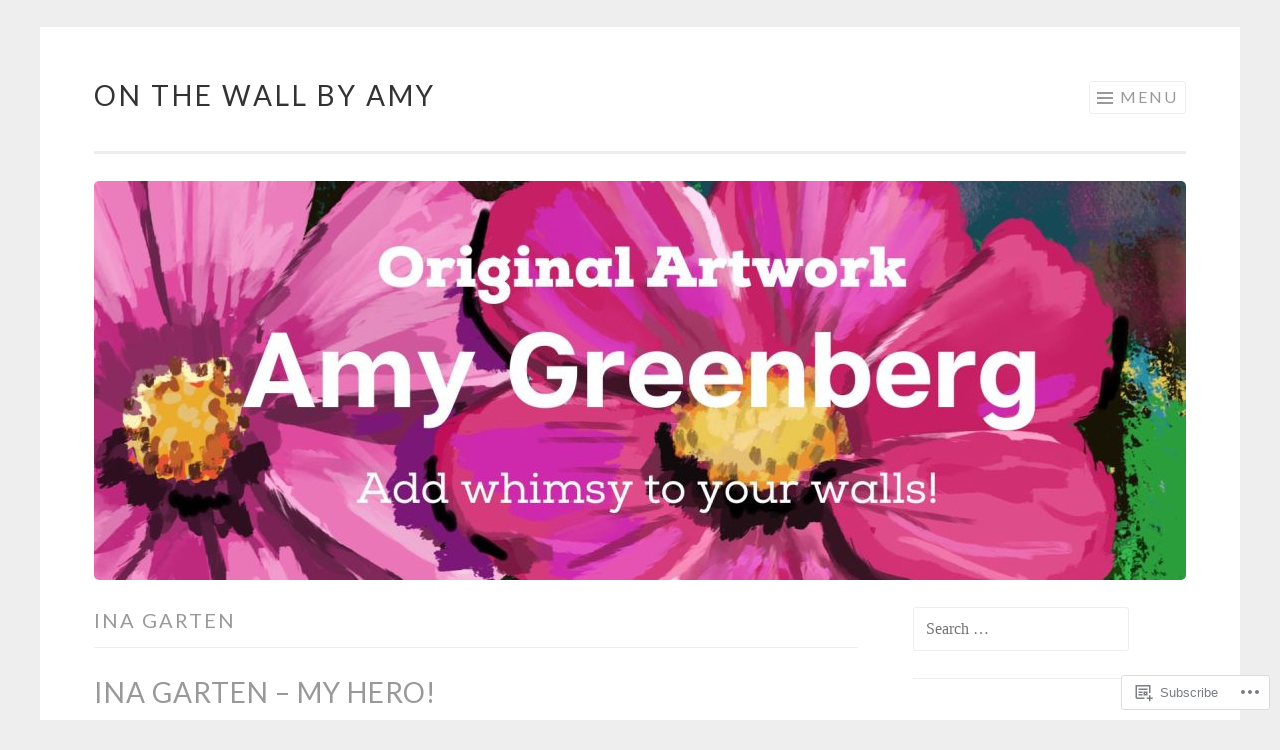

--- FILE ---
content_type: text/html; charset=UTF-8
request_url: https://amygreenberg.net/tag/ina-garten/
body_size: 22758
content:
<!DOCTYPE html>
<html lang="en">
<head>
<meta charset="UTF-8">
<meta name="viewport" content="width=device-width, initial-scale=1">
<link rel="profile" href="http://gmpg.org/xfn/11">
<link rel="pingback" href="https://amygreenberg.net/xmlrpc.php">

<title>ina garten &#8211; On The Wall by Amy</title>
<meta name='robots' content='max-image-preview:large' />
<meta name="google-site-verification" content="https://amygreenberg.net/" />
<meta name="msvalidate.01" content="https://amygreenberg.net/" />
<meta name="p:domain_verify" content="https://amygreenberg.net/" />
<meta name="yandex-verification" content="https://amygreenberg.net/" />

<!-- Async WordPress.com Remote Login -->
<script id="wpcom_remote_login_js">
var wpcom_remote_login_extra_auth = '';
function wpcom_remote_login_remove_dom_node_id( element_id ) {
	var dom_node = document.getElementById( element_id );
	if ( dom_node ) { dom_node.parentNode.removeChild( dom_node ); }
}
function wpcom_remote_login_remove_dom_node_classes( class_name ) {
	var dom_nodes = document.querySelectorAll( '.' + class_name );
	for ( var i = 0; i < dom_nodes.length; i++ ) {
		dom_nodes[ i ].parentNode.removeChild( dom_nodes[ i ] );
	}
}
function wpcom_remote_login_final_cleanup() {
	wpcom_remote_login_remove_dom_node_classes( "wpcom_remote_login_msg" );
	wpcom_remote_login_remove_dom_node_id( "wpcom_remote_login_key" );
	wpcom_remote_login_remove_dom_node_id( "wpcom_remote_login_validate" );
	wpcom_remote_login_remove_dom_node_id( "wpcom_remote_login_js" );
	wpcom_remote_login_remove_dom_node_id( "wpcom_request_access_iframe" );
	wpcom_remote_login_remove_dom_node_id( "wpcom_request_access_styles" );
}

// Watch for messages back from the remote login
window.addEventListener( "message", function( e ) {
	if ( e.origin === "https://r-login.wordpress.com" ) {
		var data = {};
		try {
			data = JSON.parse( e.data );
		} catch( e ) {
			wpcom_remote_login_final_cleanup();
			return;
		}

		if ( data.msg === 'LOGIN' ) {
			// Clean up the login check iframe
			wpcom_remote_login_remove_dom_node_id( "wpcom_remote_login_key" );

			var id_regex = new RegExp( /^[0-9]+$/ );
			var token_regex = new RegExp( /^.*|.*|.*$/ );
			if (
				token_regex.test( data.token )
				&& id_regex.test( data.wpcomid )
			) {
				// We have everything we need to ask for a login
				var script = document.createElement( "script" );
				script.setAttribute( "id", "wpcom_remote_login_validate" );
				script.src = '/remote-login.php?wpcom_remote_login=validate'
					+ '&wpcomid=' + data.wpcomid
					+ '&token=' + encodeURIComponent( data.token )
					+ '&host=' + window.location.protocol
					+ '//' + window.location.hostname
					+ '&postid=1873'
					+ '&is_singular=';
				document.body.appendChild( script );
			}

			return;
		}

		// Safari ITP, not logged in, so redirect
		if ( data.msg === 'LOGIN-REDIRECT' ) {
			window.location = 'https://wordpress.com/log-in?redirect_to=' + window.location.href;
			return;
		}

		// Safari ITP, storage access failed, remove the request
		if ( data.msg === 'LOGIN-REMOVE' ) {
			var css_zap = 'html { -webkit-transition: margin-top 1s; transition: margin-top 1s; } /* 9001 */ html { margin-top: 0 !important; } * html body { margin-top: 0 !important; } @media screen and ( max-width: 782px ) { html { margin-top: 0 !important; } * html body { margin-top: 0 !important; } }';
			var style_zap = document.createElement( 'style' );
			style_zap.type = 'text/css';
			style_zap.appendChild( document.createTextNode( css_zap ) );
			document.body.appendChild( style_zap );

			var e = document.getElementById( 'wpcom_request_access_iframe' );
			e.parentNode.removeChild( e );

			document.cookie = 'wordpress_com_login_access=denied; path=/; max-age=31536000';

			return;
		}

		// Safari ITP
		if ( data.msg === 'REQUEST_ACCESS' ) {
			console.log( 'request access: safari' );

			// Check ITP iframe enable/disable knob
			if ( wpcom_remote_login_extra_auth !== 'safari_itp_iframe' ) {
				return;
			}

			// If we are in a "private window" there is no ITP.
			var private_window = false;
			try {
				var opendb = window.openDatabase( null, null, null, null );
			} catch( e ) {
				private_window = true;
			}

			if ( private_window ) {
				console.log( 'private window' );
				return;
			}

			var iframe = document.createElement( 'iframe' );
			iframe.id = 'wpcom_request_access_iframe';
			iframe.setAttribute( 'scrolling', 'no' );
			iframe.setAttribute( 'sandbox', 'allow-storage-access-by-user-activation allow-scripts allow-same-origin allow-top-navigation-by-user-activation' );
			iframe.src = 'https://r-login.wordpress.com/remote-login.php?wpcom_remote_login=request_access&origin=' + encodeURIComponent( data.origin ) + '&wpcomid=' + encodeURIComponent( data.wpcomid );

			var css = 'html { -webkit-transition: margin-top 1s; transition: margin-top 1s; } /* 9001 */ html { margin-top: 46px !important; } * html body { margin-top: 46px !important; } @media screen and ( max-width: 660px ) { html { margin-top: 71px !important; } * html body { margin-top: 71px !important; } #wpcom_request_access_iframe { display: block; height: 71px !important; } } #wpcom_request_access_iframe { border: 0px; height: 46px; position: fixed; top: 0; left: 0; width: 100%; min-width: 100%; z-index: 99999; background: #23282d; } ';

			var style = document.createElement( 'style' );
			style.type = 'text/css';
			style.id = 'wpcom_request_access_styles';
			style.appendChild( document.createTextNode( css ) );
			document.body.appendChild( style );

			document.body.appendChild( iframe );
		}

		if ( data.msg === 'DONE' ) {
			wpcom_remote_login_final_cleanup();
		}
	}
}, false );

// Inject the remote login iframe after the page has had a chance to load
// more critical resources
window.addEventListener( "DOMContentLoaded", function( e ) {
	var iframe = document.createElement( "iframe" );
	iframe.style.display = "none";
	iframe.setAttribute( "scrolling", "no" );
	iframe.setAttribute( "id", "wpcom_remote_login_key" );
	iframe.src = "https://r-login.wordpress.com/remote-login.php"
		+ "?wpcom_remote_login=key"
		+ "&origin=aHR0cHM6Ly9hbXlncmVlbmJlcmcubmV0"
		+ "&wpcomid=105844161"
		+ "&time=" + Math.floor( Date.now() / 1000 );
	document.body.appendChild( iframe );
}, false );
</script>
<link rel='dns-prefetch' href='//s0.wp.com' />
<link rel='dns-prefetch' href='//fonts-api.wp.com' />
<link rel="alternate" type="application/rss+xml" title="On The Wall by Amy &raquo; Feed" href="https://amygreenberg.net/feed/" />
<link rel="alternate" type="application/rss+xml" title="On The Wall by Amy &raquo; Comments Feed" href="https://amygreenberg.net/comments/feed/" />
<link rel="alternate" type="application/rss+xml" title="On The Wall by Amy &raquo; ina garten Tag Feed" href="https://amygreenberg.net/tag/ina-garten/feed/" />
	<script type="text/javascript">
		/* <![CDATA[ */
		function addLoadEvent(func) {
			var oldonload = window.onload;
			if (typeof window.onload != 'function') {
				window.onload = func;
			} else {
				window.onload = function () {
					oldonload();
					func();
				}
			}
		}
		/* ]]> */
	</script>
	<style id='wp-emoji-styles-inline-css'>

	img.wp-smiley, img.emoji {
		display: inline !important;
		border: none !important;
		box-shadow: none !important;
		height: 1em !important;
		width: 1em !important;
		margin: 0 0.07em !important;
		vertical-align: -0.1em !important;
		background: none !important;
		padding: 0 !important;
	}
/*# sourceURL=wp-emoji-styles-inline-css */
</style>
<link crossorigin='anonymous' rel='stylesheet' id='all-css-2-1' href='/wp-content/plugins/gutenberg-core/v22.2.0/build/styles/block-library/style.css?m=1764855221i&cssminify=yes' type='text/css' media='all' />
<style id='wp-block-library-inline-css'>
.has-text-align-justify {
	text-align:justify;
}
.has-text-align-justify{text-align:justify;}

/*# sourceURL=wp-block-library-inline-css */
</style><style id='wp-block-paragraph-inline-css'>
.is-small-text{font-size:.875em}.is-regular-text{font-size:1em}.is-large-text{font-size:2.25em}.is-larger-text{font-size:3em}.has-drop-cap:not(:focus):first-letter{float:left;font-size:8.4em;font-style:normal;font-weight:100;line-height:.68;margin:.05em .1em 0 0;text-transform:uppercase}body.rtl .has-drop-cap:not(:focus):first-letter{float:none;margin-left:.1em}p.has-drop-cap.has-background{overflow:hidden}:root :where(p.has-background){padding:1.25em 2.375em}:where(p.has-text-color:not(.has-link-color)) a{color:inherit}p.has-text-align-left[style*="writing-mode:vertical-lr"],p.has-text-align-right[style*="writing-mode:vertical-rl"]{rotate:180deg}
/*# sourceURL=/wp-content/plugins/gutenberg-core/v22.2.0/build/styles/block-library/paragraph/style.css */
</style>
<style id='wp-block-image-inline-css'>
.wp-block-image>a,.wp-block-image>figure>a{display:inline-block}.wp-block-image img{box-sizing:border-box;height:auto;max-width:100%;vertical-align:bottom}@media not (prefers-reduced-motion){.wp-block-image img.hide{visibility:hidden}.wp-block-image img.show{animation:show-content-image .4s}}.wp-block-image[style*=border-radius] img,.wp-block-image[style*=border-radius]>a{border-radius:inherit}.wp-block-image.has-custom-border img{box-sizing:border-box}.wp-block-image.aligncenter{text-align:center}.wp-block-image.alignfull>a,.wp-block-image.alignwide>a{width:100%}.wp-block-image.alignfull img,.wp-block-image.alignwide img{height:auto;width:100%}.wp-block-image .aligncenter,.wp-block-image .alignleft,.wp-block-image .alignright,.wp-block-image.aligncenter,.wp-block-image.alignleft,.wp-block-image.alignright{display:table}.wp-block-image .aligncenter>figcaption,.wp-block-image .alignleft>figcaption,.wp-block-image .alignright>figcaption,.wp-block-image.aligncenter>figcaption,.wp-block-image.alignleft>figcaption,.wp-block-image.alignright>figcaption{caption-side:bottom;display:table-caption}.wp-block-image .alignleft{float:left;margin:.5em 1em .5em 0}.wp-block-image .alignright{float:right;margin:.5em 0 .5em 1em}.wp-block-image .aligncenter{margin-left:auto;margin-right:auto}.wp-block-image :where(figcaption){margin-bottom:1em;margin-top:.5em}.wp-block-image.is-style-circle-mask img{border-radius:9999px}@supports ((-webkit-mask-image:none) or (mask-image:none)) or (-webkit-mask-image:none){.wp-block-image.is-style-circle-mask img{border-radius:0;-webkit-mask-image:url('data:image/svg+xml;utf8,<svg viewBox="0 0 100 100" xmlns="http://www.w3.org/2000/svg"><circle cx="50" cy="50" r="50"/></svg>');mask-image:url('data:image/svg+xml;utf8,<svg viewBox="0 0 100 100" xmlns="http://www.w3.org/2000/svg"><circle cx="50" cy="50" r="50"/></svg>');mask-mode:alpha;-webkit-mask-position:center;mask-position:center;-webkit-mask-repeat:no-repeat;mask-repeat:no-repeat;-webkit-mask-size:contain;mask-size:contain}}:root :where(.wp-block-image.is-style-rounded img,.wp-block-image .is-style-rounded img){border-radius:9999px}.wp-block-image figure{margin:0}.wp-lightbox-container{display:flex;flex-direction:column;position:relative}.wp-lightbox-container img{cursor:zoom-in}.wp-lightbox-container img:hover+button{opacity:1}.wp-lightbox-container button{align-items:center;backdrop-filter:blur(16px) saturate(180%);background-color:#5a5a5a40;border:none;border-radius:4px;cursor:zoom-in;display:flex;height:20px;justify-content:center;opacity:0;padding:0;position:absolute;right:16px;text-align:center;top:16px;width:20px;z-index:100}@media not (prefers-reduced-motion){.wp-lightbox-container button{transition:opacity .2s ease}}.wp-lightbox-container button:focus-visible{outline:3px auto #5a5a5a40;outline:3px auto -webkit-focus-ring-color;outline-offset:3px}.wp-lightbox-container button:hover{cursor:pointer;opacity:1}.wp-lightbox-container button:focus{opacity:1}.wp-lightbox-container button:focus,.wp-lightbox-container button:hover,.wp-lightbox-container button:not(:hover):not(:active):not(.has-background){background-color:#5a5a5a40;border:none}.wp-lightbox-overlay{box-sizing:border-box;cursor:zoom-out;height:100vh;left:0;overflow:hidden;position:fixed;top:0;visibility:hidden;width:100%;z-index:100000}.wp-lightbox-overlay .close-button{align-items:center;cursor:pointer;display:flex;justify-content:center;min-height:40px;min-width:40px;padding:0;position:absolute;right:calc(env(safe-area-inset-right) + 16px);top:calc(env(safe-area-inset-top) + 16px);z-index:5000000}.wp-lightbox-overlay .close-button:focus,.wp-lightbox-overlay .close-button:hover,.wp-lightbox-overlay .close-button:not(:hover):not(:active):not(.has-background){background:none;border:none}.wp-lightbox-overlay .lightbox-image-container{height:var(--wp--lightbox-container-height);left:50%;overflow:hidden;position:absolute;top:50%;transform:translate(-50%,-50%);transform-origin:top left;width:var(--wp--lightbox-container-width);z-index:9999999999}.wp-lightbox-overlay .wp-block-image{align-items:center;box-sizing:border-box;display:flex;height:100%;justify-content:center;margin:0;position:relative;transform-origin:0 0;width:100%;z-index:3000000}.wp-lightbox-overlay .wp-block-image img{height:var(--wp--lightbox-image-height);min-height:var(--wp--lightbox-image-height);min-width:var(--wp--lightbox-image-width);width:var(--wp--lightbox-image-width)}.wp-lightbox-overlay .wp-block-image figcaption{display:none}.wp-lightbox-overlay button{background:none;border:none}.wp-lightbox-overlay .scrim{background-color:#fff;height:100%;opacity:.9;position:absolute;width:100%;z-index:2000000}.wp-lightbox-overlay.active{visibility:visible}@media not (prefers-reduced-motion){.wp-lightbox-overlay.active{animation:turn-on-visibility .25s both}.wp-lightbox-overlay.active img{animation:turn-on-visibility .35s both}.wp-lightbox-overlay.show-closing-animation:not(.active){animation:turn-off-visibility .35s both}.wp-lightbox-overlay.show-closing-animation:not(.active) img{animation:turn-off-visibility .25s both}.wp-lightbox-overlay.zoom.active{animation:none;opacity:1;visibility:visible}.wp-lightbox-overlay.zoom.active .lightbox-image-container{animation:lightbox-zoom-in .4s}.wp-lightbox-overlay.zoom.active .lightbox-image-container img{animation:none}.wp-lightbox-overlay.zoom.active .scrim{animation:turn-on-visibility .4s forwards}.wp-lightbox-overlay.zoom.show-closing-animation:not(.active){animation:none}.wp-lightbox-overlay.zoom.show-closing-animation:not(.active) .lightbox-image-container{animation:lightbox-zoom-out .4s}.wp-lightbox-overlay.zoom.show-closing-animation:not(.active) .lightbox-image-container img{animation:none}.wp-lightbox-overlay.zoom.show-closing-animation:not(.active) .scrim{animation:turn-off-visibility .4s forwards}}@keyframes show-content-image{0%{visibility:hidden}99%{visibility:hidden}to{visibility:visible}}@keyframes turn-on-visibility{0%{opacity:0}to{opacity:1}}@keyframes turn-off-visibility{0%{opacity:1;visibility:visible}99%{opacity:0;visibility:visible}to{opacity:0;visibility:hidden}}@keyframes lightbox-zoom-in{0%{transform:translate(calc((-100vw + var(--wp--lightbox-scrollbar-width))/2 + var(--wp--lightbox-initial-left-position)),calc(-50vh + var(--wp--lightbox-initial-top-position))) scale(var(--wp--lightbox-scale))}to{transform:translate(-50%,-50%) scale(1)}}@keyframes lightbox-zoom-out{0%{transform:translate(-50%,-50%) scale(1);visibility:visible}99%{visibility:visible}to{transform:translate(calc((-100vw + var(--wp--lightbox-scrollbar-width))/2 + var(--wp--lightbox-initial-left-position)),calc(-50vh + var(--wp--lightbox-initial-top-position))) scale(var(--wp--lightbox-scale));visibility:hidden}}
/*# sourceURL=/wp-content/plugins/gutenberg-core/v22.2.0/build/styles/block-library/image/style.css */
</style>
<style id='global-styles-inline-css'>
:root{--wp--preset--aspect-ratio--square: 1;--wp--preset--aspect-ratio--4-3: 4/3;--wp--preset--aspect-ratio--3-4: 3/4;--wp--preset--aspect-ratio--3-2: 3/2;--wp--preset--aspect-ratio--2-3: 2/3;--wp--preset--aspect-ratio--16-9: 16/9;--wp--preset--aspect-ratio--9-16: 9/16;--wp--preset--color--black: #000000;--wp--preset--color--cyan-bluish-gray: #abb8c3;--wp--preset--color--white: #fff;--wp--preset--color--pale-pink: #f78da7;--wp--preset--color--vivid-red: #cf2e2e;--wp--preset--color--luminous-vivid-orange: #ff6900;--wp--preset--color--luminous-vivid-amber: #fcb900;--wp--preset--color--light-green-cyan: #7bdcb5;--wp--preset--color--vivid-green-cyan: #00d084;--wp--preset--color--pale-cyan-blue: #8ed1fc;--wp--preset--color--vivid-cyan-blue: #0693e3;--wp--preset--color--vivid-purple: #9b51e0;--wp--preset--color--orange: #f68060;--wp--preset--color--dark-gray: #333;--wp--preset--color--medium-gray: #999;--wp--preset--color--light-gray: #eee;--wp--preset--gradient--vivid-cyan-blue-to-vivid-purple: linear-gradient(135deg,rgb(6,147,227) 0%,rgb(155,81,224) 100%);--wp--preset--gradient--light-green-cyan-to-vivid-green-cyan: linear-gradient(135deg,rgb(122,220,180) 0%,rgb(0,208,130) 100%);--wp--preset--gradient--luminous-vivid-amber-to-luminous-vivid-orange: linear-gradient(135deg,rgb(252,185,0) 0%,rgb(255,105,0) 100%);--wp--preset--gradient--luminous-vivid-orange-to-vivid-red: linear-gradient(135deg,rgb(255,105,0) 0%,rgb(207,46,46) 100%);--wp--preset--gradient--very-light-gray-to-cyan-bluish-gray: linear-gradient(135deg,rgb(238,238,238) 0%,rgb(169,184,195) 100%);--wp--preset--gradient--cool-to-warm-spectrum: linear-gradient(135deg,rgb(74,234,220) 0%,rgb(151,120,209) 20%,rgb(207,42,186) 40%,rgb(238,44,130) 60%,rgb(251,105,98) 80%,rgb(254,248,76) 100%);--wp--preset--gradient--blush-light-purple: linear-gradient(135deg,rgb(255,206,236) 0%,rgb(152,150,240) 100%);--wp--preset--gradient--blush-bordeaux: linear-gradient(135deg,rgb(254,205,165) 0%,rgb(254,45,45) 50%,rgb(107,0,62) 100%);--wp--preset--gradient--luminous-dusk: linear-gradient(135deg,rgb(255,203,112) 0%,rgb(199,81,192) 50%,rgb(65,88,208) 100%);--wp--preset--gradient--pale-ocean: linear-gradient(135deg,rgb(255,245,203) 0%,rgb(182,227,212) 50%,rgb(51,167,181) 100%);--wp--preset--gradient--electric-grass: linear-gradient(135deg,rgb(202,248,128) 0%,rgb(113,206,126) 100%);--wp--preset--gradient--midnight: linear-gradient(135deg,rgb(2,3,129) 0%,rgb(40,116,252) 100%);--wp--preset--font-size--small: 13px;--wp--preset--font-size--medium: 20px;--wp--preset--font-size--large: 36px;--wp--preset--font-size--x-large: 42px;--wp--preset--font-family--albert-sans: 'Albert Sans', sans-serif;--wp--preset--font-family--alegreya: Alegreya, serif;--wp--preset--font-family--arvo: Arvo, serif;--wp--preset--font-family--bodoni-moda: 'Bodoni Moda', serif;--wp--preset--font-family--bricolage-grotesque: 'Bricolage Grotesque', sans-serif;--wp--preset--font-family--cabin: Cabin, sans-serif;--wp--preset--font-family--chivo: Chivo, sans-serif;--wp--preset--font-family--commissioner: Commissioner, sans-serif;--wp--preset--font-family--cormorant: Cormorant, serif;--wp--preset--font-family--courier-prime: 'Courier Prime', monospace;--wp--preset--font-family--crimson-pro: 'Crimson Pro', serif;--wp--preset--font-family--dm-mono: 'DM Mono', monospace;--wp--preset--font-family--dm-sans: 'DM Sans', sans-serif;--wp--preset--font-family--dm-serif-display: 'DM Serif Display', serif;--wp--preset--font-family--domine: Domine, serif;--wp--preset--font-family--eb-garamond: 'EB Garamond', serif;--wp--preset--font-family--epilogue: Epilogue, sans-serif;--wp--preset--font-family--fahkwang: Fahkwang, sans-serif;--wp--preset--font-family--figtree: Figtree, sans-serif;--wp--preset--font-family--fira-sans: 'Fira Sans', sans-serif;--wp--preset--font-family--fjalla-one: 'Fjalla One', sans-serif;--wp--preset--font-family--fraunces: Fraunces, serif;--wp--preset--font-family--gabarito: Gabarito, system-ui;--wp--preset--font-family--ibm-plex-mono: 'IBM Plex Mono', monospace;--wp--preset--font-family--ibm-plex-sans: 'IBM Plex Sans', sans-serif;--wp--preset--font-family--ibarra-real-nova: 'Ibarra Real Nova', serif;--wp--preset--font-family--instrument-serif: 'Instrument Serif', serif;--wp--preset--font-family--inter: Inter, sans-serif;--wp--preset--font-family--josefin-sans: 'Josefin Sans', sans-serif;--wp--preset--font-family--jost: Jost, sans-serif;--wp--preset--font-family--libre-baskerville: 'Libre Baskerville', serif;--wp--preset--font-family--libre-franklin: 'Libre Franklin', sans-serif;--wp--preset--font-family--literata: Literata, serif;--wp--preset--font-family--lora: Lora, serif;--wp--preset--font-family--merriweather: Merriweather, serif;--wp--preset--font-family--montserrat: Montserrat, sans-serif;--wp--preset--font-family--newsreader: Newsreader, serif;--wp--preset--font-family--noto-sans-mono: 'Noto Sans Mono', sans-serif;--wp--preset--font-family--nunito: Nunito, sans-serif;--wp--preset--font-family--open-sans: 'Open Sans', sans-serif;--wp--preset--font-family--overpass: Overpass, sans-serif;--wp--preset--font-family--pt-serif: 'PT Serif', serif;--wp--preset--font-family--petrona: Petrona, serif;--wp--preset--font-family--piazzolla: Piazzolla, serif;--wp--preset--font-family--playfair-display: 'Playfair Display', serif;--wp--preset--font-family--plus-jakarta-sans: 'Plus Jakarta Sans', sans-serif;--wp--preset--font-family--poppins: Poppins, sans-serif;--wp--preset--font-family--raleway: Raleway, sans-serif;--wp--preset--font-family--roboto: Roboto, sans-serif;--wp--preset--font-family--roboto-slab: 'Roboto Slab', serif;--wp--preset--font-family--rubik: Rubik, sans-serif;--wp--preset--font-family--rufina: Rufina, serif;--wp--preset--font-family--sora: Sora, sans-serif;--wp--preset--font-family--source-sans-3: 'Source Sans 3', sans-serif;--wp--preset--font-family--source-serif-4: 'Source Serif 4', serif;--wp--preset--font-family--space-mono: 'Space Mono', monospace;--wp--preset--font-family--syne: Syne, sans-serif;--wp--preset--font-family--texturina: Texturina, serif;--wp--preset--font-family--urbanist: Urbanist, sans-serif;--wp--preset--font-family--work-sans: 'Work Sans', sans-serif;--wp--preset--spacing--20: 0.44rem;--wp--preset--spacing--30: 0.67rem;--wp--preset--spacing--40: 1rem;--wp--preset--spacing--50: 1.5rem;--wp--preset--spacing--60: 2.25rem;--wp--preset--spacing--70: 3.38rem;--wp--preset--spacing--80: 5.06rem;--wp--preset--shadow--natural: 6px 6px 9px rgba(0, 0, 0, 0.2);--wp--preset--shadow--deep: 12px 12px 50px rgba(0, 0, 0, 0.4);--wp--preset--shadow--sharp: 6px 6px 0px rgba(0, 0, 0, 0.2);--wp--preset--shadow--outlined: 6px 6px 0px -3px rgb(255, 255, 255), 6px 6px rgb(0, 0, 0);--wp--preset--shadow--crisp: 6px 6px 0px rgb(0, 0, 0);}:where(.is-layout-flex){gap: 0.5em;}:where(.is-layout-grid){gap: 0.5em;}body .is-layout-flex{display: flex;}.is-layout-flex{flex-wrap: wrap;align-items: center;}.is-layout-flex > :is(*, div){margin: 0;}body .is-layout-grid{display: grid;}.is-layout-grid > :is(*, div){margin: 0;}:where(.wp-block-columns.is-layout-flex){gap: 2em;}:where(.wp-block-columns.is-layout-grid){gap: 2em;}:where(.wp-block-post-template.is-layout-flex){gap: 1.25em;}:where(.wp-block-post-template.is-layout-grid){gap: 1.25em;}.has-black-color{color: var(--wp--preset--color--black) !important;}.has-cyan-bluish-gray-color{color: var(--wp--preset--color--cyan-bluish-gray) !important;}.has-white-color{color: var(--wp--preset--color--white) !important;}.has-pale-pink-color{color: var(--wp--preset--color--pale-pink) !important;}.has-vivid-red-color{color: var(--wp--preset--color--vivid-red) !important;}.has-luminous-vivid-orange-color{color: var(--wp--preset--color--luminous-vivid-orange) !important;}.has-luminous-vivid-amber-color{color: var(--wp--preset--color--luminous-vivid-amber) !important;}.has-light-green-cyan-color{color: var(--wp--preset--color--light-green-cyan) !important;}.has-vivid-green-cyan-color{color: var(--wp--preset--color--vivid-green-cyan) !important;}.has-pale-cyan-blue-color{color: var(--wp--preset--color--pale-cyan-blue) !important;}.has-vivid-cyan-blue-color{color: var(--wp--preset--color--vivid-cyan-blue) !important;}.has-vivid-purple-color{color: var(--wp--preset--color--vivid-purple) !important;}.has-black-background-color{background-color: var(--wp--preset--color--black) !important;}.has-cyan-bluish-gray-background-color{background-color: var(--wp--preset--color--cyan-bluish-gray) !important;}.has-white-background-color{background-color: var(--wp--preset--color--white) !important;}.has-pale-pink-background-color{background-color: var(--wp--preset--color--pale-pink) !important;}.has-vivid-red-background-color{background-color: var(--wp--preset--color--vivid-red) !important;}.has-luminous-vivid-orange-background-color{background-color: var(--wp--preset--color--luminous-vivid-orange) !important;}.has-luminous-vivid-amber-background-color{background-color: var(--wp--preset--color--luminous-vivid-amber) !important;}.has-light-green-cyan-background-color{background-color: var(--wp--preset--color--light-green-cyan) !important;}.has-vivid-green-cyan-background-color{background-color: var(--wp--preset--color--vivid-green-cyan) !important;}.has-pale-cyan-blue-background-color{background-color: var(--wp--preset--color--pale-cyan-blue) !important;}.has-vivid-cyan-blue-background-color{background-color: var(--wp--preset--color--vivid-cyan-blue) !important;}.has-vivid-purple-background-color{background-color: var(--wp--preset--color--vivid-purple) !important;}.has-black-border-color{border-color: var(--wp--preset--color--black) !important;}.has-cyan-bluish-gray-border-color{border-color: var(--wp--preset--color--cyan-bluish-gray) !important;}.has-white-border-color{border-color: var(--wp--preset--color--white) !important;}.has-pale-pink-border-color{border-color: var(--wp--preset--color--pale-pink) !important;}.has-vivid-red-border-color{border-color: var(--wp--preset--color--vivid-red) !important;}.has-luminous-vivid-orange-border-color{border-color: var(--wp--preset--color--luminous-vivid-orange) !important;}.has-luminous-vivid-amber-border-color{border-color: var(--wp--preset--color--luminous-vivid-amber) !important;}.has-light-green-cyan-border-color{border-color: var(--wp--preset--color--light-green-cyan) !important;}.has-vivid-green-cyan-border-color{border-color: var(--wp--preset--color--vivid-green-cyan) !important;}.has-pale-cyan-blue-border-color{border-color: var(--wp--preset--color--pale-cyan-blue) !important;}.has-vivid-cyan-blue-border-color{border-color: var(--wp--preset--color--vivid-cyan-blue) !important;}.has-vivid-purple-border-color{border-color: var(--wp--preset--color--vivid-purple) !important;}.has-vivid-cyan-blue-to-vivid-purple-gradient-background{background: var(--wp--preset--gradient--vivid-cyan-blue-to-vivid-purple) !important;}.has-light-green-cyan-to-vivid-green-cyan-gradient-background{background: var(--wp--preset--gradient--light-green-cyan-to-vivid-green-cyan) !important;}.has-luminous-vivid-amber-to-luminous-vivid-orange-gradient-background{background: var(--wp--preset--gradient--luminous-vivid-amber-to-luminous-vivid-orange) !important;}.has-luminous-vivid-orange-to-vivid-red-gradient-background{background: var(--wp--preset--gradient--luminous-vivid-orange-to-vivid-red) !important;}.has-very-light-gray-to-cyan-bluish-gray-gradient-background{background: var(--wp--preset--gradient--very-light-gray-to-cyan-bluish-gray) !important;}.has-cool-to-warm-spectrum-gradient-background{background: var(--wp--preset--gradient--cool-to-warm-spectrum) !important;}.has-blush-light-purple-gradient-background{background: var(--wp--preset--gradient--blush-light-purple) !important;}.has-blush-bordeaux-gradient-background{background: var(--wp--preset--gradient--blush-bordeaux) !important;}.has-luminous-dusk-gradient-background{background: var(--wp--preset--gradient--luminous-dusk) !important;}.has-pale-ocean-gradient-background{background: var(--wp--preset--gradient--pale-ocean) !important;}.has-electric-grass-gradient-background{background: var(--wp--preset--gradient--electric-grass) !important;}.has-midnight-gradient-background{background: var(--wp--preset--gradient--midnight) !important;}.has-small-font-size{font-size: var(--wp--preset--font-size--small) !important;}.has-medium-font-size{font-size: var(--wp--preset--font-size--medium) !important;}.has-large-font-size{font-size: var(--wp--preset--font-size--large) !important;}.has-x-large-font-size{font-size: var(--wp--preset--font-size--x-large) !important;}.has-albert-sans-font-family{font-family: var(--wp--preset--font-family--albert-sans) !important;}.has-alegreya-font-family{font-family: var(--wp--preset--font-family--alegreya) !important;}.has-arvo-font-family{font-family: var(--wp--preset--font-family--arvo) !important;}.has-bodoni-moda-font-family{font-family: var(--wp--preset--font-family--bodoni-moda) !important;}.has-bricolage-grotesque-font-family{font-family: var(--wp--preset--font-family--bricolage-grotesque) !important;}.has-cabin-font-family{font-family: var(--wp--preset--font-family--cabin) !important;}.has-chivo-font-family{font-family: var(--wp--preset--font-family--chivo) !important;}.has-commissioner-font-family{font-family: var(--wp--preset--font-family--commissioner) !important;}.has-cormorant-font-family{font-family: var(--wp--preset--font-family--cormorant) !important;}.has-courier-prime-font-family{font-family: var(--wp--preset--font-family--courier-prime) !important;}.has-crimson-pro-font-family{font-family: var(--wp--preset--font-family--crimson-pro) !important;}.has-dm-mono-font-family{font-family: var(--wp--preset--font-family--dm-mono) !important;}.has-dm-sans-font-family{font-family: var(--wp--preset--font-family--dm-sans) !important;}.has-dm-serif-display-font-family{font-family: var(--wp--preset--font-family--dm-serif-display) !important;}.has-domine-font-family{font-family: var(--wp--preset--font-family--domine) !important;}.has-eb-garamond-font-family{font-family: var(--wp--preset--font-family--eb-garamond) !important;}.has-epilogue-font-family{font-family: var(--wp--preset--font-family--epilogue) !important;}.has-fahkwang-font-family{font-family: var(--wp--preset--font-family--fahkwang) !important;}.has-figtree-font-family{font-family: var(--wp--preset--font-family--figtree) !important;}.has-fira-sans-font-family{font-family: var(--wp--preset--font-family--fira-sans) !important;}.has-fjalla-one-font-family{font-family: var(--wp--preset--font-family--fjalla-one) !important;}.has-fraunces-font-family{font-family: var(--wp--preset--font-family--fraunces) !important;}.has-gabarito-font-family{font-family: var(--wp--preset--font-family--gabarito) !important;}.has-ibm-plex-mono-font-family{font-family: var(--wp--preset--font-family--ibm-plex-mono) !important;}.has-ibm-plex-sans-font-family{font-family: var(--wp--preset--font-family--ibm-plex-sans) !important;}.has-ibarra-real-nova-font-family{font-family: var(--wp--preset--font-family--ibarra-real-nova) !important;}.has-instrument-serif-font-family{font-family: var(--wp--preset--font-family--instrument-serif) !important;}.has-inter-font-family{font-family: var(--wp--preset--font-family--inter) !important;}.has-josefin-sans-font-family{font-family: var(--wp--preset--font-family--josefin-sans) !important;}.has-jost-font-family{font-family: var(--wp--preset--font-family--jost) !important;}.has-libre-baskerville-font-family{font-family: var(--wp--preset--font-family--libre-baskerville) !important;}.has-libre-franklin-font-family{font-family: var(--wp--preset--font-family--libre-franklin) !important;}.has-literata-font-family{font-family: var(--wp--preset--font-family--literata) !important;}.has-lora-font-family{font-family: var(--wp--preset--font-family--lora) !important;}.has-merriweather-font-family{font-family: var(--wp--preset--font-family--merriweather) !important;}.has-montserrat-font-family{font-family: var(--wp--preset--font-family--montserrat) !important;}.has-newsreader-font-family{font-family: var(--wp--preset--font-family--newsreader) !important;}.has-noto-sans-mono-font-family{font-family: var(--wp--preset--font-family--noto-sans-mono) !important;}.has-nunito-font-family{font-family: var(--wp--preset--font-family--nunito) !important;}.has-open-sans-font-family{font-family: var(--wp--preset--font-family--open-sans) !important;}.has-overpass-font-family{font-family: var(--wp--preset--font-family--overpass) !important;}.has-pt-serif-font-family{font-family: var(--wp--preset--font-family--pt-serif) !important;}.has-petrona-font-family{font-family: var(--wp--preset--font-family--petrona) !important;}.has-piazzolla-font-family{font-family: var(--wp--preset--font-family--piazzolla) !important;}.has-playfair-display-font-family{font-family: var(--wp--preset--font-family--playfair-display) !important;}.has-plus-jakarta-sans-font-family{font-family: var(--wp--preset--font-family--plus-jakarta-sans) !important;}.has-poppins-font-family{font-family: var(--wp--preset--font-family--poppins) !important;}.has-raleway-font-family{font-family: var(--wp--preset--font-family--raleway) !important;}.has-roboto-font-family{font-family: var(--wp--preset--font-family--roboto) !important;}.has-roboto-slab-font-family{font-family: var(--wp--preset--font-family--roboto-slab) !important;}.has-rubik-font-family{font-family: var(--wp--preset--font-family--rubik) !important;}.has-rufina-font-family{font-family: var(--wp--preset--font-family--rufina) !important;}.has-sora-font-family{font-family: var(--wp--preset--font-family--sora) !important;}.has-source-sans-3-font-family{font-family: var(--wp--preset--font-family--source-sans-3) !important;}.has-source-serif-4-font-family{font-family: var(--wp--preset--font-family--source-serif-4) !important;}.has-space-mono-font-family{font-family: var(--wp--preset--font-family--space-mono) !important;}.has-syne-font-family{font-family: var(--wp--preset--font-family--syne) !important;}.has-texturina-font-family{font-family: var(--wp--preset--font-family--texturina) !important;}.has-urbanist-font-family{font-family: var(--wp--preset--font-family--urbanist) !important;}.has-work-sans-font-family{font-family: var(--wp--preset--font-family--work-sans) !important;}
/*# sourceURL=global-styles-inline-css */
</style>

<style id='classic-theme-styles-inline-css'>
/*! This file is auto-generated */
.wp-block-button__link{color:#fff;background-color:#32373c;border-radius:9999px;box-shadow:none;text-decoration:none;padding:calc(.667em + 2px) calc(1.333em + 2px);font-size:1.125em}.wp-block-file__button{background:#32373c;color:#fff;text-decoration:none}
/*# sourceURL=/wp-includes/css/classic-themes.min.css */
</style>
<link crossorigin='anonymous' rel='stylesheet' id='all-css-4-1' href='/_static/??-eJx9jtsKwjAQRH/IzRJbvDyI32LSxcZm26W7sfj3RoQqCL7Mw3DOMLgIxGk0Gg0ll2saFeMU8hQHxa3zB+dBE0smmOnuWuyS2kqA2iOTi6ob/BriAp+tmWrPcrEXwdSlC2Xiiv3TFqkOhCAzqUJNToXB+irqj/euUUpAHchij+utM5/8vvW7Y9O0ze0Jqg5W0w==&cssminify=yes' type='text/css' media='all' />
<link rel='stylesheet' id='sketch-lato-css' href='https://fonts-api.wp.com/css?family=Lato%3A300%2C400%2C700%2C300italic%2C400italic%2C700italic&#038;subset=latin%2Clatin-ext' media='all' />
<link crossorigin='anonymous' rel='stylesheet' id='all-css-6-1' href='/_static/??-eJx9j90KwjAMhV/IGvyZwwvxUWQLsevWpmVJGb69nQgqk92dA/kOX2BKBiMrsYJ2FEgg5RZkIMUOUARaH3GQbYkb+DoO2SSfrWOBnjQ1OLw7SGa4OUawxDS6Asj/uNhcCswzog9PZkoYw5rFSMXUlmhf2p+6BlmKpvzXqIv8U8zdN26c0Wu47OrqsK/Pp2PVPwHLXXG2&cssminify=yes' type='text/css' media='all' />
<link crossorigin='anonymous' rel='stylesheet' id='print-css-7-1' href='/wp-content/mu-plugins/global-print/global-print.css?m=1465851035i&cssminify=yes' type='text/css' media='print' />
<style id='jetpack-global-styles-frontend-style-inline-css'>
:root { --font-headings: unset; --font-base: unset; --font-headings-default: -apple-system,BlinkMacSystemFont,"Segoe UI",Roboto,Oxygen-Sans,Ubuntu,Cantarell,"Helvetica Neue",sans-serif; --font-base-default: -apple-system,BlinkMacSystemFont,"Segoe UI",Roboto,Oxygen-Sans,Ubuntu,Cantarell,"Helvetica Neue",sans-serif;}
/*# sourceURL=jetpack-global-styles-frontend-style-inline-css */
</style>
<link crossorigin='anonymous' rel='stylesheet' id='all-css-10-1' href='/wp-content/themes/h4/global.css?m=1420737423i&cssminify=yes' type='text/css' media='all' />
<script type="text/javascript" id="wpcom-actionbar-placeholder-js-extra">
/* <![CDATA[ */
var actionbardata = {"siteID":"105844161","postID":"0","siteURL":"https://amygreenberg.net","xhrURL":"https://amygreenberg.net/wp-admin/admin-ajax.php","nonce":"40de9bb5a6","isLoggedIn":"","statusMessage":"","subsEmailDefault":"instantly","proxyScriptUrl":"https://s0.wp.com/wp-content/js/wpcom-proxy-request.js?m=1513050504i&amp;ver=20211021","i18n":{"followedText":"New posts from this site will now appear in your \u003Ca href=\"https://wordpress.com/reader\"\u003EReader\u003C/a\u003E","foldBar":"Collapse this bar","unfoldBar":"Expand this bar","shortLinkCopied":"Shortlink copied to clipboard."}};
//# sourceURL=wpcom-actionbar-placeholder-js-extra
/* ]]> */
</script>
<script type="text/javascript" id="jetpack-mu-wpcom-settings-js-before">
/* <![CDATA[ */
var JETPACK_MU_WPCOM_SETTINGS = {"assetsUrl":"https://s0.wp.com/wp-content/mu-plugins/jetpack-mu-wpcom-plugin/sun/jetpack_vendor/automattic/jetpack-mu-wpcom/src/build/"};
//# sourceURL=jetpack-mu-wpcom-settings-js-before
/* ]]> */
</script>
<script crossorigin='anonymous' type='text/javascript'  src='/wp-content/js/rlt-proxy.js?m=1720530689i'></script>
<script type="text/javascript" id="rlt-proxy-js-after">
/* <![CDATA[ */
	rltInitialize( {"token":null,"iframeOrigins":["https:\/\/widgets.wp.com"]} );
//# sourceURL=rlt-proxy-js-after
/* ]]> */
</script>
<link rel="EditURI" type="application/rsd+xml" title="RSD" href="https://amygreenbergdotnet.wordpress.com/xmlrpc.php?rsd" />
<meta name="generator" content="WordPress.com" />

<!-- Jetpack Open Graph Tags -->
<meta property="og:type" content="website" />
<meta property="og:title" content="ina garten &#8211; On The Wall by Amy" />
<meta property="og:url" content="https://amygreenberg.net/tag/ina-garten/" />
<meta property="og:site_name" content="On The Wall by Amy" />
<meta property="og:image" content="https://amygreenberg.net/wp-content/uploads/2022/03/image.jpg?w=200" />
<meta property="og:image:width" content="200" />
<meta property="og:image:height" content="200" />
<meta property="og:image:alt" content="" />
<meta property="og:locale" content="en_US" />

<!-- End Jetpack Open Graph Tags -->
<link rel="search" type="application/opensearchdescription+xml" href="https://amygreenberg.net/osd.xml" title="On The Wall by Amy" />
<link rel="search" type="application/opensearchdescription+xml" href="https://s1.wp.com/opensearch.xml" title="WordPress.com" />
<style type="text/css">.recentcomments a{display:inline !important;padding:0 !important;margin:0 !important;}</style>		<style type="text/css">
			.recentcomments a {
				display: inline !important;
				padding: 0 !important;
				margin: 0 !important;
			}

			table.recentcommentsavatartop img.avatar, table.recentcommentsavatarend img.avatar {
				border: 0px;
				margin: 0;
			}

			table.recentcommentsavatartop a, table.recentcommentsavatarend a {
				border: 0px !important;
				background-color: transparent !important;
			}

			td.recentcommentsavatarend, td.recentcommentsavatartop {
				padding: 0px 0px 1px 0px;
				margin: 0px;
			}

			td.recentcommentstextend {
				border: none !important;
				padding: 0px 0px 2px 10px;
			}

			.rtl td.recentcommentstextend {
				padding: 0px 10px 2px 0px;
			}

			td.recentcommentstexttop {
				border: none;
				padding: 0px 0px 0px 10px;
			}

			.rtl td.recentcommentstexttop {
				padding: 0px 10px 0px 0px;
			}
		</style>
		<meta name="description" content="Posts about ina garten written by amygreenberg925" />
<link rel="icon" href="https://amygreenberg.net/wp-content/uploads/2022/03/image.jpg?w=32" sizes="32x32" />
<link rel="icon" href="https://amygreenberg.net/wp-content/uploads/2022/03/image.jpg?w=192" sizes="192x192" />
<link rel="apple-touch-icon" href="https://amygreenberg.net/wp-content/uploads/2022/03/image.jpg?w=180" />
<meta name="msapplication-TileImage" content="https://amygreenberg.net/wp-content/uploads/2022/03/image.jpg?w=270" />
<link crossorigin='anonymous' rel='stylesheet' id='all-css-0-3' href='/_static/??-eJydjtkKAjEMRX/ImVAX1AfxU6STlpKZbjQN/X0rbvimvuWEw+FCywOmWG2sEGTIXhxFhtnWrHF5MLBEuFBEmHzChYEbZVtGZF7B14GQjHjLgLokYetfzvPxY+8+SMibjhNjoVwpdfeDxkDxz6GNjLOVoWtVu6LD+7oVz+Gk9rvN8aC2aj1fAUjcfMs=&cssminify=yes' type='text/css' media='all' />
</head>

<body class="archive tag tag-ina-garten tag-562278 wp-embed-responsive wp-theme-pubsketch customizer-styles-applied jetpack-reblog-enabled">
<div id="page" class="hfeed site">
	<a class="skip-link screen-reader-text" href="#content">Skip to content</a>
	<header id="masthead" class="site-header" role="banner">
		<div class="site-branding">
			<a href="https://amygreenberg.net/" class="site-logo-link" rel="home" itemprop="url"></a>			<h1 class="site-title"><a href="https://amygreenberg.net/" rel="home">On The Wall by Amy</a></h1>
			<h2 class="site-description">Add some whimsy to your walls!</h2>
		</div>

		<nav id="site-navigation" class="main-navigation" role="navigation">
			<button class="menu-toggle">Menu</button>
			<div class="menu"><ul>
<li ><a href="https://amygreenberg.net/">Home</a></li><li class="page_item page-item-1 page_item_has_children"><a href="https://amygreenberg.net/about/">About</a>
<ul class='children'>
	<li class="page_item page-item-1217"><a href="https://amygreenberg.net/about/cv/">CV</a></li>
	<li class="page_item page-item-1198"><a href="https://amygreenberg.net/about/my-porfolio/">My Portfolio</a></li>
</ul>
</li>
<li class="page_item page-item-1472"><a href="https://amygreenberg.net/contact/">Contact</a></li>
<li class="page_item page-item-1316 page_item_has_children"><a href="https://amygreenberg.net/decorating-a-room/">Decorating a room</a>
<ul class='children'>
	<li class="page_item page-item-708"><a href="https://amygreenberg.net/decorating-a-room/baby-room-decor-ideas/">Baby Room Decor&nbsp;Ideas</a></li>
	<li class="page_item page-item-956"><a href="https://amygreenberg.net/decorating-a-room/bathroom-decor/">Bathroom Decor</a></li>
</ul>
</li>
<li class="page_item page-item-877"><a href="https://amygreenberg.net/upcoming-events/">Events</a></li>
<li class="page_item page-item-1964"><a href="https://amygreenberg.net/getting-a-great-photo-of-your-pet/">Getting a great photo of your&nbsp;pet</a></li>
</ul></div>
		</nav><!-- #site-navigation -->
	</header><!-- #masthead -->

	<div id="content" class="site-content">
									<a href="https://amygreenberg.net/" rel="home">
					<img class="custom-header" src="https://amygreenberg.net/wp-content/uploads/2022/03/cropped-2e1f1a3e-a423-4ff9-822f-235a47167dfa.jpeg" width="1092" height="399" alt="">
				</a>
					
	<section id="primary" class="content-area">
		<main id="main" class="site-main" role="main">

		
			<header class="page-header">
				<h1 class="page-title">
					ina garten				</h1>
							</header><!-- .page-header -->

			
				
					
<article id="post-1873" class="post-1873 post type-post status-publish format-standard hentry category-art tag-barefoo-contessa tag-cooking-at-home tag-digital-art tag-foodie tag-ina-garten tag-making-art tag-portrait tag-procreate tag-recipe">
	<header class="entry-header">
			<h1 class="entry-title"><a href="https://amygreenberg.net/2021/01/28/ina-garten-my-hero/" rel="bookmark">Ina Garten &#8211; my&nbsp;hero!</a></h1>		</header><!-- .entry-header -->
				<div class="entry-meta">
						<span class="posted-on"><a href="https://amygreenberg.net/2021/01/28/ina-garten-my-hero/" rel="bookmark"><time class="entry-date published" datetime="2021-01-28T11:24:48-08:00">January 28, 2021</time></a></span><span class="byline"><span class="sep"> | </span><span class="author vcard"><a class="url fn n" href="https://amygreenberg.net/author/amygreenberg925/">amygreenberg925</a></span></span>					</div><!-- .entry-meta -->
				<div class="entry-content">
		
<figure class="wp-block-image size-large"><img data-attachment-id="1874" data-permalink="https://amygreenberg.net/file_000-2-2/" data-orig-file="https://amygreenberg.net/wp-content/uploads/2021/01/file_000-2.jpeg" data-orig-size="2048,2048" data-comments-opened="1" data-image-meta="{&quot;aperture&quot;:&quot;0&quot;,&quot;credit&quot;:&quot;&quot;,&quot;camera&quot;:&quot;&quot;,&quot;caption&quot;:&quot;&quot;,&quot;created_timestamp&quot;:&quot;0&quot;,&quot;copyright&quot;:&quot;&quot;,&quot;focal_length&quot;:&quot;0&quot;,&quot;iso&quot;:&quot;0&quot;,&quot;shutter_speed&quot;:&quot;0&quot;,&quot;title&quot;:&quot;&quot;,&quot;orientation&quot;:&quot;0&quot;}" data-image-title="file_000-2" data-image-description="" data-image-caption="" data-medium-file="https://amygreenberg.net/wp-content/uploads/2021/01/file_000-2.jpeg?w=300" data-large-file="https://amygreenberg.net/wp-content/uploads/2021/01/file_000-2.jpeg?w=764" width="1024" height="1024" src="https://amygreenberg.net/wp-content/uploads/2021/01/file_000-2.jpeg?w=1024" alt="" class="wp-image-1874" srcset="https://amygreenberg.net/wp-content/uploads/2021/01/file_000-2.jpeg?w=1024 1024w, https://amygreenberg.net/wp-content/uploads/2021/01/file_000-2.jpeg 2048w, https://amygreenberg.net/wp-content/uploads/2021/01/file_000-2.jpeg?w=150 150w, https://amygreenberg.net/wp-content/uploads/2021/01/file_000-2.jpeg?w=300 300w, https://amygreenberg.net/wp-content/uploads/2021/01/file_000-2.jpeg?w=768 768w, https://amygreenberg.net/wp-content/uploads/2021/01/file_000-2.jpeg?w=1440 1440w" sizes="(max-width: 1024px) 100vw, 1024px" /></figure>



<p>I love the Barefoot Contessa &#8211; Ina Garten &#8211; kitchen god! Today&#8217;s prompt was &#8220;favorite dinner&#8221; and I was a bit stumped &#8211; I have so many favorites! We love to cook and eat at my home and I would have to say, hands down &#8211; Ina&#8217;s recipes are in heavy rotation! Some of my favorites &#8211; Chicken Piccata (my birthday request for many years now), Asian Salmon (the combo of Dijon mustard, garlic, soy sauce and Olive Oil is De-Vine!!), sagaponack corn pudding and The Italian Wedding soup are some that quickly come to mind. </p>



<p>I would love to attend one of her parties! We try to model that spirit when we have guests over (back in the day). Simple pleasures that convey love and appreciation.</p>
			</div><!-- .entry-content -->
	</article><!-- #post-## -->

				
				
		
		</main><!-- #main -->
	</section><!-- #primary -->


	<div id="secondary" class="widget-area" role="complementary">
		<aside id="search-2" class="widget widget_search"><form role="search" method="get" class="search-form" action="https://amygreenberg.net/">
				<label>
					<span class="screen-reader-text">Search for:</span>
					<input type="search" class="search-field" placeholder="Search &hellip;" value="" name="s" />
				</label>
				<input type="submit" class="search-submit" value="Search" />
			</form></aside>
		<aside id="recent-posts-2" class="widget widget_recent_entries">
		<h1 class="widget-title">Recent Posts</h1>
		<ul>
											<li>
					<a href="https://amygreenberg.net/2025/03/21/fresh-works-opening-reception-april-5-pleasanton/">Fresh Works &#8211; opening reception April 5 &#8211;&nbsp;Pleasanton</a>
									</li>
											<li>
					<a href="https://amygreenberg.net/2025/01/22/4764/">(no title)</a>
									</li>
											<li>
					<a href="https://amygreenberg.net/2024/01/25/save-the-date/">Save the date</a>
									</li>
											<li>
					<a href="https://amygreenberg.net/2023/10/30/pal-art-show/">PAL Art Show</a>
									</li>
											<li>
					<a href="https://amygreenberg.net/2023/09/24/art-walk/">Art Walk</a>
									</li>
					</ul>

		</aside><aside id="recent-comments-2" class="widget widget_recent_comments"><h1 class="widget-title">Recent Comments</h1>				<table class="recentcommentsavatar" cellspacing="0" cellpadding="0" border="0">
					<tr><td title="amygreenberg925" class="recentcommentsavatartop" style="height:48px; width:48px;"><a href="http://amygreenberg.net" rel="nofollow"><img referrerpolicy="no-referrer" alt='amygreenberg925&#039;s avatar' src='https://1.gravatar.com/avatar/aaf4ca58734781eca3a1d7152b67043f7396990eb4daf898d2b0b39e353183d0?s=48&#038;d=identicon&#038;r=G' srcset='https://1.gravatar.com/avatar/aaf4ca58734781eca3a1d7152b67043f7396990eb4daf898d2b0b39e353183d0?s=48&#038;d=identicon&#038;r=G 1x, https://1.gravatar.com/avatar/aaf4ca58734781eca3a1d7152b67043f7396990eb4daf898d2b0b39e353183d0?s=72&#038;d=identicon&#038;r=G 1.5x, https://1.gravatar.com/avatar/aaf4ca58734781eca3a1d7152b67043f7396990eb4daf898d2b0b39e353183d0?s=96&#038;d=identicon&#038;r=G 2x, https://1.gravatar.com/avatar/aaf4ca58734781eca3a1d7152b67043f7396990eb4daf898d2b0b39e353183d0?s=144&#038;d=identicon&#038;r=G 3x, https://1.gravatar.com/avatar/aaf4ca58734781eca3a1d7152b67043f7396990eb4daf898d2b0b39e353183d0?s=192&#038;d=identicon&#038;r=G 4x' class='avatar avatar-48' height='48' width='48' loading='lazy' decoding='async' /></a></td><td class="recentcommentstexttop" style=""><a href="http://amygreenberg.net" rel="nofollow">amygreenberg925</a> on <a href="https://amygreenberg.net/2022/10/07/etsy-shop-happenings/comment-page-1/#comment-3045">Etsy shop happenings</a></td></tr><tr><td title="saramincy" class="recentcommentsavatarend" style="height:48px; width:48px;"><a href="http://saramincy.wordpress.com" rel="nofollow"><img referrerpolicy="no-referrer" alt='saramincy&#039;s avatar' src='https://2.gravatar.com/avatar/b947242abccf74409a185c31e5445217110016a9a2d8bec8e8bc3c3bf3fa2402?s=48&#038;d=identicon&#038;r=G' srcset='https://2.gravatar.com/avatar/b947242abccf74409a185c31e5445217110016a9a2d8bec8e8bc3c3bf3fa2402?s=48&#038;d=identicon&#038;r=G 1x, https://2.gravatar.com/avatar/b947242abccf74409a185c31e5445217110016a9a2d8bec8e8bc3c3bf3fa2402?s=72&#038;d=identicon&#038;r=G 1.5x, https://2.gravatar.com/avatar/b947242abccf74409a185c31e5445217110016a9a2d8bec8e8bc3c3bf3fa2402?s=96&#038;d=identicon&#038;r=G 2x, https://2.gravatar.com/avatar/b947242abccf74409a185c31e5445217110016a9a2d8bec8e8bc3c3bf3fa2402?s=144&#038;d=identicon&#038;r=G 3x, https://2.gravatar.com/avatar/b947242abccf74409a185c31e5445217110016a9a2d8bec8e8bc3c3bf3fa2402?s=192&#038;d=identicon&#038;r=G 4x' class='avatar avatar-48' height='48' width='48' loading='lazy' decoding='async' /></a></td><td class="recentcommentstextend" style=""><a href="http://saramincy.wordpress.com" rel="nofollow">saramincy</a> on <a href="https://amygreenberg.net/2022/10/07/etsy-shop-happenings/comment-page-1/#comment-3041">Etsy shop happenings</a></td></tr><tr><td title="Soojin Hwang" class="recentcommentsavatarend" style="height:48px; width:48px;"><img referrerpolicy="no-referrer" alt='Soojin Hwang&#039;s avatar' src='https://1.gravatar.com/avatar/ddf456405f75e087faf61bc7cc446c0b042fa5cd67d6abf3dd00495dd39331a6?s=48&#038;d=identicon&#038;r=G' srcset='https://1.gravatar.com/avatar/ddf456405f75e087faf61bc7cc446c0b042fa5cd67d6abf3dd00495dd39331a6?s=48&#038;d=identicon&#038;r=G 1x, https://1.gravatar.com/avatar/ddf456405f75e087faf61bc7cc446c0b042fa5cd67d6abf3dd00495dd39331a6?s=72&#038;d=identicon&#038;r=G 1.5x, https://1.gravatar.com/avatar/ddf456405f75e087faf61bc7cc446c0b042fa5cd67d6abf3dd00495dd39331a6?s=96&#038;d=identicon&#038;r=G 2x, https://1.gravatar.com/avatar/ddf456405f75e087faf61bc7cc446c0b042fa5cd67d6abf3dd00495dd39331a6?s=144&#038;d=identicon&#038;r=G 3x, https://1.gravatar.com/avatar/ddf456405f75e087faf61bc7cc446c0b042fa5cd67d6abf3dd00495dd39331a6?s=192&#038;d=identicon&#038;r=G 4x' class='avatar avatar-48' height='48' width='48' loading='lazy' decoding='async' /></td><td class="recentcommentstextend" style="">Soojin Hwang on <a href="https://amygreenberg.net/2020/12/22/maneki-neko/comment-page-1/#comment-1207">maneki neko</a></td></tr><tr><td title="Taruna" class="recentcommentsavatarend" style="height:48px; width:48px;"><a href="http://rhythmandthedancer.wordpress.com" rel="nofollow"><img referrerpolicy="no-referrer" alt='Taruna&#039;s avatar' src='https://0.gravatar.com/avatar/3f23d6921fd6801136ab91655117380a844f9de6cced71c4de570427e780dd91?s=48&#038;d=identicon&#038;r=G' srcset='https://0.gravatar.com/avatar/3f23d6921fd6801136ab91655117380a844f9de6cced71c4de570427e780dd91?s=48&#038;d=identicon&#038;r=G 1x, https://0.gravatar.com/avatar/3f23d6921fd6801136ab91655117380a844f9de6cced71c4de570427e780dd91?s=72&#038;d=identicon&#038;r=G 1.5x, https://0.gravatar.com/avatar/3f23d6921fd6801136ab91655117380a844f9de6cced71c4de570427e780dd91?s=96&#038;d=identicon&#038;r=G 2x, https://0.gravatar.com/avatar/3f23d6921fd6801136ab91655117380a844f9de6cced71c4de570427e780dd91?s=144&#038;d=identicon&#038;r=G 3x, https://0.gravatar.com/avatar/3f23d6921fd6801136ab91655117380a844f9de6cced71c4de570427e780dd91?s=192&#038;d=identicon&#038;r=G 4x' class='avatar avatar-48' height='48' width='48' loading='lazy' decoding='async' /></a></td><td class="recentcommentstextend" style=""><a href="http://rhythmandthedancer.wordpress.com" rel="nofollow">Taruna</a> on <a href="https://amygreenberg.net/2020/06/15/who-are-you/comment-page-1/#comment-481">who are you?</a></td></tr><tr><td title="amygreenberg925" class="recentcommentsavatarend" style="height:48px; width:48px;"><a href="http://amygreenberg.net" rel="nofollow"><img referrerpolicy="no-referrer" alt='amygreenberg925&#039;s avatar' src='https://1.gravatar.com/avatar/aaf4ca58734781eca3a1d7152b67043f7396990eb4daf898d2b0b39e353183d0?s=48&#038;d=identicon&#038;r=G' srcset='https://1.gravatar.com/avatar/aaf4ca58734781eca3a1d7152b67043f7396990eb4daf898d2b0b39e353183d0?s=48&#038;d=identicon&#038;r=G 1x, https://1.gravatar.com/avatar/aaf4ca58734781eca3a1d7152b67043f7396990eb4daf898d2b0b39e353183d0?s=72&#038;d=identicon&#038;r=G 1.5x, https://1.gravatar.com/avatar/aaf4ca58734781eca3a1d7152b67043f7396990eb4daf898d2b0b39e353183d0?s=96&#038;d=identicon&#038;r=G 2x, https://1.gravatar.com/avatar/aaf4ca58734781eca3a1d7152b67043f7396990eb4daf898d2b0b39e353183d0?s=144&#038;d=identicon&#038;r=G 3x, https://1.gravatar.com/avatar/aaf4ca58734781eca3a1d7152b67043f7396990eb4daf898d2b0b39e353183d0?s=192&#038;d=identicon&#038;r=G 4x' class='avatar avatar-48' height='48' width='48' loading='lazy' decoding='async' /></a></td><td class="recentcommentstextend" style=""><a href="http://amygreenberg.net" rel="nofollow">amygreenberg925</a> on <a href="https://amygreenberg.net/2020/06/15/who-are-you/comment-page-1/#comment-480">who are you?</a></td></tr>				</table>
				</aside><aside id="archives-2" class="widget widget_archive"><h1 class="widget-title">Archives</h1>		<label class="screen-reader-text" for="archives-dropdown-2">Archives</label>
		<select id="archives-dropdown-2" name="archive-dropdown">
			
			<option value="">Select Month</option>
				<option value='https://amygreenberg.net/2025/03/'> March 2025 </option>
	<option value='https://amygreenberg.net/2025/01/'> January 2025 </option>
	<option value='https://amygreenberg.net/2024/01/'> January 2024 </option>
	<option value='https://amygreenberg.net/2023/10/'> October 2023 </option>
	<option value='https://amygreenberg.net/2023/09/'> September 2023 </option>
	<option value='https://amygreenberg.net/2023/07/'> July 2023 </option>
	<option value='https://amygreenberg.net/2022/10/'> October 2022 </option>
	<option value='https://amygreenberg.net/2022/09/'> September 2022 </option>
	<option value='https://amygreenberg.net/2022/05/'> May 2022 </option>
	<option value='https://amygreenberg.net/2022/03/'> March 2022 </option>
	<option value='https://amygreenberg.net/2021/10/'> October 2021 </option>
	<option value='https://amygreenberg.net/2021/07/'> July 2021 </option>
	<option value='https://amygreenberg.net/2021/05/'> May 2021 </option>
	<option value='https://amygreenberg.net/2021/04/'> April 2021 </option>
	<option value='https://amygreenberg.net/2021/02/'> February 2021 </option>
	<option value='https://amygreenberg.net/2021/01/'> January 2021 </option>
	<option value='https://amygreenberg.net/2020/12/'> December 2020 </option>
	<option value='https://amygreenberg.net/2020/11/'> November 2020 </option>
	<option value='https://amygreenberg.net/2020/10/'> October 2020 </option>
	<option value='https://amygreenberg.net/2020/09/'> September 2020 </option>
	<option value='https://amygreenberg.net/2020/06/'> June 2020 </option>
	<option value='https://amygreenberg.net/2020/05/'> May 2020 </option>
	<option value='https://amygreenberg.net/2020/03/'> March 2020 </option>
	<option value='https://amygreenberg.net/2020/02/'> February 2020 </option>
	<option value='https://amygreenberg.net/2020/01/'> January 2020 </option>
	<option value='https://amygreenberg.net/2019/11/'> November 2019 </option>
	<option value='https://amygreenberg.net/2019/07/'> July 2019 </option>
	<option value='https://amygreenberg.net/2019/06/'> June 2019 </option>
	<option value='https://amygreenberg.net/2019/05/'> May 2019 </option>
	<option value='https://amygreenberg.net/2018/08/'> August 2018 </option>
	<option value='https://amygreenberg.net/2018/07/'> July 2018 </option>
	<option value='https://amygreenberg.net/2018/03/'> March 2018 </option>
	<option value='https://amygreenberg.net/2018/02/'> February 2018 </option>
	<option value='https://amygreenberg.net/2018/01/'> January 2018 </option>
	<option value='https://amygreenberg.net/2017/12/'> December 2017 </option>
	<option value='https://amygreenberg.net/2017/10/'> October 2017 </option>
	<option value='https://amygreenberg.net/2017/09/'> September 2017 </option>
	<option value='https://amygreenberg.net/2017/08/'> August 2017 </option>
	<option value='https://amygreenberg.net/2017/07/'> July 2017 </option>
	<option value='https://amygreenberg.net/2017/06/'> June 2017 </option>
	<option value='https://amygreenberg.net/2017/05/'> May 2017 </option>
	<option value='https://amygreenberg.net/2017/04/'> April 2017 </option>
	<option value='https://amygreenberg.net/2017/02/'> February 2017 </option>
	<option value='https://amygreenberg.net/2017/01/'> January 2017 </option>
	<option value='https://amygreenberg.net/2016/12/'> December 2016 </option>
	<option value='https://amygreenberg.net/2016/11/'> November 2016 </option>
	<option value='https://amygreenberg.net/2016/10/'> October 2016 </option>
	<option value='https://amygreenberg.net/2016/09/'> September 2016 </option>
	<option value='https://amygreenberg.net/2016/08/'> August 2016 </option>
	<option value='https://amygreenberg.net/2016/07/'> July 2016 </option>
	<option value='https://amygreenberg.net/2016/06/'> June 2016 </option>
	<option value='https://amygreenberg.net/2016/05/'> May 2016 </option>
	<option value='https://amygreenberg.net/2016/04/'> April 2016 </option>
	<option value='https://amygreenberg.net/2016/02/'> February 2016 </option>
	<option value='https://amygreenberg.net/2016/01/'> January 2016 </option>

		</select>

			<script type="text/javascript">
/* <![CDATA[ */

( ( dropdownId ) => {
	const dropdown = document.getElementById( dropdownId );
	function onSelectChange() {
		setTimeout( () => {
			if ( 'escape' === dropdown.dataset.lastkey ) {
				return;
			}
			if ( dropdown.value ) {
				document.location.href = dropdown.value;
			}
		}, 250 );
	}
	function onKeyUp( event ) {
		if ( 'Escape' === event.key ) {
			dropdown.dataset.lastkey = 'escape';
		} else {
			delete dropdown.dataset.lastkey;
		}
	}
	function onClick() {
		delete dropdown.dataset.lastkey;
	}
	dropdown.addEventListener( 'keyup', onKeyUp );
	dropdown.addEventListener( 'click', onClick );
	dropdown.addEventListener( 'change', onSelectChange );
})( "archives-dropdown-2" );

//# sourceURL=WP_Widget_Archives%3A%3Awidget
/* ]]> */
</script>
</aside><aside id="blog_subscription-2" class="widget widget_blog_subscription jetpack_subscription_widget"><h1 class="widget-title"><label for="subscribe-field">Follow Blog via Email</label></h1>

			<div class="wp-block-jetpack-subscriptions__container">
			<form
				action="https://subscribe.wordpress.com"
				method="post"
				accept-charset="utf-8"
				data-blog="105844161"
				data-post_access_level="everybody"
				id="subscribe-blog"
			>
				<p>Enter your email address to follow this blog and receive notifications of new posts by email.</p>
				<p id="subscribe-email">
					<label
						id="subscribe-field-label"
						for="subscribe-field"
						class="screen-reader-text"
					>
						Email Address:					</label>

					<input
							type="email"
							name="email"
							autocomplete="email"
							
							style="width: 95%; padding: 1px 10px"
							placeholder="Email Address"
							value=""
							id="subscribe-field"
							required
						/>				</p>

				<p id="subscribe-submit"
									>
					<input type="hidden" name="action" value="subscribe"/>
					<input type="hidden" name="blog_id" value="105844161"/>
					<input type="hidden" name="source" value="https://amygreenberg.net/tag/ina-garten/"/>
					<input type="hidden" name="sub-type" value="widget"/>
					<input type="hidden" name="redirect_fragment" value="subscribe-blog"/>
					<input type="hidden" id="_wpnonce" name="_wpnonce" value="7636c3bd8c" />					<button type="submit"
													class="wp-block-button__link"
																	>
						Follow					</button>
				</p>
			</form>
						</div>
			
</aside><aside id="wpcom_instagram_widget-2" class="widget widget_wpcom_instagram_widget"><p>No Instagram images were found.</p></aside><aside id="widget_contact_info-2" class="widget widget_contact_info"><h1 class="widget-title">Contact Info</h1><div itemscope itemtype="http://schema.org/LocalBusiness"><div class="confit-address" itemscope itemtype="http://schema.org/PostalAddress" itemprop="address"><a href="https://maps.google.com/maps?z=16&#038;q=2466%2B8th%2Bstreet%2C%2Blivermore%2C%2Bca%2C%2B94550" target="_blank" rel="noopener noreferrer">2466 8TH STREET, LIVERMORE, CA, 94550</a></div><div class="confit-phone"><span itemprop="telephone">925-989-9826</span></div><div class="confit-hours" itemprop="openingHours">by appointment</div></div></aside><aside id="wp_tag_cloud-2" class="widget wp_widget_tag_cloud"><h1 class="widget-title">Tags</h1><a href="https://amygreenberg.net/tag/amy-greenberg/" class="tag-cloud-link tag-link-95944979 tag-link-position-1" style="font-size: 8pt;" aria-label="Amy Greenberg (16 items)">Amy Greenberg</a>
<a href="https://amygreenberg.net/tag/art/" class="tag-cloud-link tag-link-177 tag-link-position-2" style="font-size: 18.5pt;" aria-label="Art (44 items)">Art</a>
<a href="https://amygreenberg.net/tag/artwork/" class="tag-cloud-link tag-link-19599 tag-link-position-3" style="font-size: 13.5pt;" aria-label="artwork (27 items)">artwork</a>
<a href="https://amygreenberg.net/tag/digital-art/" class="tag-cloud-link tag-link-2025 tag-link-position-4" style="font-size: 9.75pt;" aria-label="digital art (19 items)">digital art</a>
<a href="https://amygreenberg.net/tag/livermore/" class="tag-cloud-link tag-link-677694 tag-link-position-5" style="font-size: 15pt;" aria-label="Livermore (31 items)">Livermore</a>
<a href="https://amygreenberg.net/tag/music/" class="tag-cloud-link tag-link-18 tag-link-position-6" style="font-size: 8pt;" aria-label="music (16 items)">music</a>
<a href="https://amygreenberg.net/tag/original-art/" class="tag-cloud-link tag-link-14372 tag-link-position-7" style="font-size: 22pt;" aria-label="original art (60 items)">original art</a>
<a href="https://amygreenberg.net/tag/original-artwork/" class="tag-cloud-link tag-link-857521 tag-link-position-8" style="font-size: 15pt;" aria-label="original artwork (31 items)">original artwork</a>
<a href="https://amygreenberg.net/tag/painting/" class="tag-cloud-link tag-link-11420 tag-link-position-9" style="font-size: 19.5pt;" aria-label="Painting (48 items)">Painting</a>
<a href="https://amygreenberg.net/tag/procreate/" class="tag-cloud-link tag-link-2673383 tag-link-position-10" style="font-size: 11.75pt;" aria-label="procreate (23 items)">procreate</a></aside><aside id="blog_subscription-4" class="widget widget_blog_subscription jetpack_subscription_widget"><h1 class="widget-title"><label for="subscribe-field-2">Subscribe to Blog via Email</label></h1>

			<div class="wp-block-jetpack-subscriptions__container">
			<form
				action="https://subscribe.wordpress.com"
				method="post"
				accept-charset="utf-8"
				data-blog="105844161"
				data-post_access_level="everybody"
				id="subscribe-blog-2"
			>
				<p>Enter your email address to subscribe to this blog and receive notifications of new posts by email.</p>
				<p id="subscribe-email">
					<label
						id="subscribe-field-2-label"
						for="subscribe-field-2"
						class="screen-reader-text"
					>
						Email Address:					</label>

					<input
							type="email"
							name="email"
							autocomplete="email"
							
							style="width: 95%; padding: 1px 10px"
							placeholder="Email Address"
							value=""
							id="subscribe-field-2"
							required
						/>				</p>

				<p id="subscribe-submit"
									>
					<input type="hidden" name="action" value="subscribe"/>
					<input type="hidden" name="blog_id" value="105844161"/>
					<input type="hidden" name="source" value="https://amygreenberg.net/tag/ina-garten/"/>
					<input type="hidden" name="sub-type" value="widget"/>
					<input type="hidden" name="redirect_fragment" value="subscribe-blog-2"/>
					<input type="hidden" id="_wpnonce" name="_wpnonce" value="7636c3bd8c" />					<button type="submit"
													class="wp-block-button__link"
																	>
						Subscribe					</button>
				</p>
			</form>
							<div class="wp-block-jetpack-subscriptions__subscount">
					Join 251 other subscribers				</div>
						</div>
			
</aside><aside id="search-3" class="widget widget_search"><form role="search" method="get" class="search-form" action="https://amygreenberg.net/">
				<label>
					<span class="screen-reader-text">Search for:</span>
					<input type="search" class="search-field" placeholder="Search &hellip;" value="" name="s" />
				</label>
				<input type="submit" class="search-submit" value="Search" />
			</form></aside>
		<aside id="recent-posts-3" class="widget widget_recent_entries">
		<h1 class="widget-title">Recent Posts</h1>
		<ul>
											<li>
					<a href="https://amygreenberg.net/2025/03/21/fresh-works-opening-reception-april-5-pleasanton/">Fresh Works &#8211; opening reception April 5 &#8211;&nbsp;Pleasanton</a>
									</li>
											<li>
					<a href="https://amygreenberg.net/2025/01/22/4764/">(no title)</a>
									</li>
											<li>
					<a href="https://amygreenberg.net/2024/01/25/save-the-date/">Save the date</a>
									</li>
											<li>
					<a href="https://amygreenberg.net/2023/10/30/pal-art-show/">PAL Art Show</a>
									</li>
											<li>
					<a href="https://amygreenberg.net/2023/09/24/art-walk/">Art Walk</a>
									</li>
					</ul>

		</aside><aside id="recent-comments-3" class="widget widget_recent_comments"><h1 class="widget-title">Recent Comments</h1>				<table class="recentcommentsavatar" cellspacing="0" cellpadding="0" border="0">
					<tr><td title="amygreenberg925" class="recentcommentsavatartop" style="height:48px; width:48px;"><a href="http://amygreenberg.net" rel="nofollow"><img referrerpolicy="no-referrer" alt='amygreenberg925&#039;s avatar' src='https://1.gravatar.com/avatar/aaf4ca58734781eca3a1d7152b67043f7396990eb4daf898d2b0b39e353183d0?s=48&#038;d=identicon&#038;r=G' srcset='https://1.gravatar.com/avatar/aaf4ca58734781eca3a1d7152b67043f7396990eb4daf898d2b0b39e353183d0?s=48&#038;d=identicon&#038;r=G 1x, https://1.gravatar.com/avatar/aaf4ca58734781eca3a1d7152b67043f7396990eb4daf898d2b0b39e353183d0?s=72&#038;d=identicon&#038;r=G 1.5x, https://1.gravatar.com/avatar/aaf4ca58734781eca3a1d7152b67043f7396990eb4daf898d2b0b39e353183d0?s=96&#038;d=identicon&#038;r=G 2x, https://1.gravatar.com/avatar/aaf4ca58734781eca3a1d7152b67043f7396990eb4daf898d2b0b39e353183d0?s=144&#038;d=identicon&#038;r=G 3x, https://1.gravatar.com/avatar/aaf4ca58734781eca3a1d7152b67043f7396990eb4daf898d2b0b39e353183d0?s=192&#038;d=identicon&#038;r=G 4x' class='avatar avatar-48' height='48' width='48' loading='lazy' decoding='async' /></a></td><td class="recentcommentstexttop" style=""><a href="http://amygreenberg.net" rel="nofollow">amygreenberg925</a> on <a href="https://amygreenberg.net/2022/10/07/etsy-shop-happenings/comment-page-1/#comment-3045">Etsy shop happenings</a></td></tr><tr><td title="saramincy" class="recentcommentsavatarend" style="height:48px; width:48px;"><a href="http://saramincy.wordpress.com" rel="nofollow"><img referrerpolicy="no-referrer" alt='saramincy&#039;s avatar' src='https://2.gravatar.com/avatar/b947242abccf74409a185c31e5445217110016a9a2d8bec8e8bc3c3bf3fa2402?s=48&#038;d=identicon&#038;r=G' srcset='https://2.gravatar.com/avatar/b947242abccf74409a185c31e5445217110016a9a2d8bec8e8bc3c3bf3fa2402?s=48&#038;d=identicon&#038;r=G 1x, https://2.gravatar.com/avatar/b947242abccf74409a185c31e5445217110016a9a2d8bec8e8bc3c3bf3fa2402?s=72&#038;d=identicon&#038;r=G 1.5x, https://2.gravatar.com/avatar/b947242abccf74409a185c31e5445217110016a9a2d8bec8e8bc3c3bf3fa2402?s=96&#038;d=identicon&#038;r=G 2x, https://2.gravatar.com/avatar/b947242abccf74409a185c31e5445217110016a9a2d8bec8e8bc3c3bf3fa2402?s=144&#038;d=identicon&#038;r=G 3x, https://2.gravatar.com/avatar/b947242abccf74409a185c31e5445217110016a9a2d8bec8e8bc3c3bf3fa2402?s=192&#038;d=identicon&#038;r=G 4x' class='avatar avatar-48' height='48' width='48' loading='lazy' decoding='async' /></a></td><td class="recentcommentstextend" style=""><a href="http://saramincy.wordpress.com" rel="nofollow">saramincy</a> on <a href="https://amygreenberg.net/2022/10/07/etsy-shop-happenings/comment-page-1/#comment-3041">Etsy shop happenings</a></td></tr><tr><td title="Soojin Hwang" class="recentcommentsavatarend" style="height:48px; width:48px;"><img referrerpolicy="no-referrer" alt='Soojin Hwang&#039;s avatar' src='https://1.gravatar.com/avatar/ddf456405f75e087faf61bc7cc446c0b042fa5cd67d6abf3dd00495dd39331a6?s=48&#038;d=identicon&#038;r=G' srcset='https://1.gravatar.com/avatar/ddf456405f75e087faf61bc7cc446c0b042fa5cd67d6abf3dd00495dd39331a6?s=48&#038;d=identicon&#038;r=G 1x, https://1.gravatar.com/avatar/ddf456405f75e087faf61bc7cc446c0b042fa5cd67d6abf3dd00495dd39331a6?s=72&#038;d=identicon&#038;r=G 1.5x, https://1.gravatar.com/avatar/ddf456405f75e087faf61bc7cc446c0b042fa5cd67d6abf3dd00495dd39331a6?s=96&#038;d=identicon&#038;r=G 2x, https://1.gravatar.com/avatar/ddf456405f75e087faf61bc7cc446c0b042fa5cd67d6abf3dd00495dd39331a6?s=144&#038;d=identicon&#038;r=G 3x, https://1.gravatar.com/avatar/ddf456405f75e087faf61bc7cc446c0b042fa5cd67d6abf3dd00495dd39331a6?s=192&#038;d=identicon&#038;r=G 4x' class='avatar avatar-48' height='48' width='48' loading='lazy' decoding='async' /></td><td class="recentcommentstextend" style="">Soojin Hwang on <a href="https://amygreenberg.net/2020/12/22/maneki-neko/comment-page-1/#comment-1207">maneki neko</a></td></tr><tr><td title="Taruna" class="recentcommentsavatarend" style="height:48px; width:48px;"><a href="http://rhythmandthedancer.wordpress.com" rel="nofollow"><img referrerpolicy="no-referrer" alt='Taruna&#039;s avatar' src='https://0.gravatar.com/avatar/3f23d6921fd6801136ab91655117380a844f9de6cced71c4de570427e780dd91?s=48&#038;d=identicon&#038;r=G' srcset='https://0.gravatar.com/avatar/3f23d6921fd6801136ab91655117380a844f9de6cced71c4de570427e780dd91?s=48&#038;d=identicon&#038;r=G 1x, https://0.gravatar.com/avatar/3f23d6921fd6801136ab91655117380a844f9de6cced71c4de570427e780dd91?s=72&#038;d=identicon&#038;r=G 1.5x, https://0.gravatar.com/avatar/3f23d6921fd6801136ab91655117380a844f9de6cced71c4de570427e780dd91?s=96&#038;d=identicon&#038;r=G 2x, https://0.gravatar.com/avatar/3f23d6921fd6801136ab91655117380a844f9de6cced71c4de570427e780dd91?s=144&#038;d=identicon&#038;r=G 3x, https://0.gravatar.com/avatar/3f23d6921fd6801136ab91655117380a844f9de6cced71c4de570427e780dd91?s=192&#038;d=identicon&#038;r=G 4x' class='avatar avatar-48' height='48' width='48' loading='lazy' decoding='async' /></a></td><td class="recentcommentstextend" style=""><a href="http://rhythmandthedancer.wordpress.com" rel="nofollow">Taruna</a> on <a href="https://amygreenberg.net/2020/06/15/who-are-you/comment-page-1/#comment-481">who are you?</a></td></tr><tr><td title="amygreenberg925" class="recentcommentsavatarend" style="height:48px; width:48px;"><a href="http://amygreenberg.net" rel="nofollow"><img referrerpolicy="no-referrer" alt='amygreenberg925&#039;s avatar' src='https://1.gravatar.com/avatar/aaf4ca58734781eca3a1d7152b67043f7396990eb4daf898d2b0b39e353183d0?s=48&#038;d=identicon&#038;r=G' srcset='https://1.gravatar.com/avatar/aaf4ca58734781eca3a1d7152b67043f7396990eb4daf898d2b0b39e353183d0?s=48&#038;d=identicon&#038;r=G 1x, https://1.gravatar.com/avatar/aaf4ca58734781eca3a1d7152b67043f7396990eb4daf898d2b0b39e353183d0?s=72&#038;d=identicon&#038;r=G 1.5x, https://1.gravatar.com/avatar/aaf4ca58734781eca3a1d7152b67043f7396990eb4daf898d2b0b39e353183d0?s=96&#038;d=identicon&#038;r=G 2x, https://1.gravatar.com/avatar/aaf4ca58734781eca3a1d7152b67043f7396990eb4daf898d2b0b39e353183d0?s=144&#038;d=identicon&#038;r=G 3x, https://1.gravatar.com/avatar/aaf4ca58734781eca3a1d7152b67043f7396990eb4daf898d2b0b39e353183d0?s=192&#038;d=identicon&#038;r=G 4x' class='avatar avatar-48' height='48' width='48' loading='lazy' decoding='async' /></a></td><td class="recentcommentstextend" style=""><a href="http://amygreenberg.net" rel="nofollow">amygreenberg925</a> on <a href="https://amygreenberg.net/2020/06/15/who-are-you/comment-page-1/#comment-480">who are you?</a></td></tr>				</table>
				</aside><aside id="archives-3" class="widget widget_archive"><h1 class="widget-title">Archives</h1>
			<ul>
					<li><a href='https://amygreenberg.net/2025/03/'>March 2025</a></li>
	<li><a href='https://amygreenberg.net/2025/01/'>January 2025</a></li>
	<li><a href='https://amygreenberg.net/2024/01/'>January 2024</a></li>
	<li><a href='https://amygreenberg.net/2023/10/'>October 2023</a></li>
	<li><a href='https://amygreenberg.net/2023/09/'>September 2023</a></li>
	<li><a href='https://amygreenberg.net/2023/07/'>July 2023</a></li>
	<li><a href='https://amygreenberg.net/2022/10/'>October 2022</a></li>
	<li><a href='https://amygreenberg.net/2022/09/'>September 2022</a></li>
	<li><a href='https://amygreenberg.net/2022/05/'>May 2022</a></li>
	<li><a href='https://amygreenberg.net/2022/03/'>March 2022</a></li>
	<li><a href='https://amygreenberg.net/2021/10/'>October 2021</a></li>
	<li><a href='https://amygreenberg.net/2021/07/'>July 2021</a></li>
	<li><a href='https://amygreenberg.net/2021/05/'>May 2021</a></li>
	<li><a href='https://amygreenberg.net/2021/04/'>April 2021</a></li>
	<li><a href='https://amygreenberg.net/2021/02/'>February 2021</a></li>
	<li><a href='https://amygreenberg.net/2021/01/'>January 2021</a></li>
	<li><a href='https://amygreenberg.net/2020/12/'>December 2020</a></li>
	<li><a href='https://amygreenberg.net/2020/11/'>November 2020</a></li>
	<li><a href='https://amygreenberg.net/2020/10/'>October 2020</a></li>
	<li><a href='https://amygreenberg.net/2020/09/'>September 2020</a></li>
	<li><a href='https://amygreenberg.net/2020/06/'>June 2020</a></li>
	<li><a href='https://amygreenberg.net/2020/05/'>May 2020</a></li>
	<li><a href='https://amygreenberg.net/2020/03/'>March 2020</a></li>
	<li><a href='https://amygreenberg.net/2020/02/'>February 2020</a></li>
	<li><a href='https://amygreenberg.net/2020/01/'>January 2020</a></li>
	<li><a href='https://amygreenberg.net/2019/11/'>November 2019</a></li>
	<li><a href='https://amygreenberg.net/2019/07/'>July 2019</a></li>
	<li><a href='https://amygreenberg.net/2019/06/'>June 2019</a></li>
	<li><a href='https://amygreenberg.net/2019/05/'>May 2019</a></li>
	<li><a href='https://amygreenberg.net/2018/08/'>August 2018</a></li>
	<li><a href='https://amygreenberg.net/2018/07/'>July 2018</a></li>
	<li><a href='https://amygreenberg.net/2018/03/'>March 2018</a></li>
	<li><a href='https://amygreenberg.net/2018/02/'>February 2018</a></li>
	<li><a href='https://amygreenberg.net/2018/01/'>January 2018</a></li>
	<li><a href='https://amygreenberg.net/2017/12/'>December 2017</a></li>
	<li><a href='https://amygreenberg.net/2017/10/'>October 2017</a></li>
	<li><a href='https://amygreenberg.net/2017/09/'>September 2017</a></li>
	<li><a href='https://amygreenberg.net/2017/08/'>August 2017</a></li>
	<li><a href='https://amygreenberg.net/2017/07/'>July 2017</a></li>
	<li><a href='https://amygreenberg.net/2017/06/'>June 2017</a></li>
	<li><a href='https://amygreenberg.net/2017/05/'>May 2017</a></li>
	<li><a href='https://amygreenberg.net/2017/04/'>April 2017</a></li>
	<li><a href='https://amygreenberg.net/2017/02/'>February 2017</a></li>
	<li><a href='https://amygreenberg.net/2017/01/'>January 2017</a></li>
	<li><a href='https://amygreenberg.net/2016/12/'>December 2016</a></li>
	<li><a href='https://amygreenberg.net/2016/11/'>November 2016</a></li>
	<li><a href='https://amygreenberg.net/2016/10/'>October 2016</a></li>
	<li><a href='https://amygreenberg.net/2016/09/'>September 2016</a></li>
	<li><a href='https://amygreenberg.net/2016/08/'>August 2016</a></li>
	<li><a href='https://amygreenberg.net/2016/07/'>July 2016</a></li>
	<li><a href='https://amygreenberg.net/2016/06/'>June 2016</a></li>
	<li><a href='https://amygreenberg.net/2016/05/'>May 2016</a></li>
	<li><a href='https://amygreenberg.net/2016/04/'>April 2016</a></li>
	<li><a href='https://amygreenberg.net/2016/02/'>February 2016</a></li>
	<li><a href='https://amygreenberg.net/2016/01/'>January 2016</a></li>
			</ul>

			</aside>	</div><!-- #secondary -->

	</div><!-- #content -->

	<footer id="colophon" class="site-footer" role="contentinfo">
					<div class="social-links"><ul id="menu-design-ideas" class="menu"><li id="menu-item-724" class="menu-item menu-item-type-taxonomy menu-item-object-post_tag menu-item-724"><a href="https://amygreenberg.net/tag/home-decor/"><span class="screen-reader-text">home decor</span></a></li>
<li id="menu-item-1209" class="menu-item menu-item-type-post_type menu-item-object-page menu-item-1209"><a href="https://amygreenberg.net/decorating-a-room/bathroom-decor/"><span class="screen-reader-text">Bathroom Decor</span></a></li>
</ul></div>				<div class="site-info">
			<a href="https://wordpress.com/?ref=footer_custom_powered" rel="nofollow">Website Powered by WordPress.com</a>.
			
					</div><!-- .site-info -->
	</footer><!-- #colophon -->
</div><!-- #page -->

<!--  -->
<script type="speculationrules">
{"prefetch":[{"source":"document","where":{"and":[{"href_matches":"/*"},{"not":{"href_matches":["/wp-*.php","/wp-admin/*","/files/*","/wp-content/*","/wp-content/plugins/*","/wp-content/themes/pub/sketch/*","/*\\?(.+)"]}},{"not":{"selector_matches":"a[rel~=\"nofollow\"]"}},{"not":{"selector_matches":".no-prefetch, .no-prefetch a"}}]},"eagerness":"conservative"}]}
</script>
<script type="text/javascript" src="//0.gravatar.com/js/hovercards/hovercards.min.js?ver=202603924dcd77a86c6f1d3698ec27fc5da92b28585ddad3ee636c0397cf312193b2a1" id="grofiles-cards-js"></script>
<script type="text/javascript" id="wpgroho-js-extra">
/* <![CDATA[ */
var WPGroHo = {"my_hash":""};
//# sourceURL=wpgroho-js-extra
/* ]]> */
</script>
<script crossorigin='anonymous' type='text/javascript'  src='/wp-content/mu-plugins/gravatar-hovercards/wpgroho.js?m=1610363240i'></script>

	<script>
		// Initialize and attach hovercards to all gravatars
		( function() {
			function init() {
				if ( typeof Gravatar === 'undefined' ) {
					return;
				}

				if ( typeof Gravatar.init !== 'function' ) {
					return;
				}

				Gravatar.profile_cb = function ( hash, id ) {
					WPGroHo.syncProfileData( hash, id );
				};

				Gravatar.my_hash = WPGroHo.my_hash;
				Gravatar.init(
					'body',
					'#wp-admin-bar-my-account',
					{
						i18n: {
							'Edit your profile →': 'Edit your profile →',
							'View profile →': 'View profile →',
							'Contact': 'Contact',
							'Send money': 'Send money',
							'Sorry, we are unable to load this Gravatar profile.': 'Sorry, we are unable to load this Gravatar profile.',
							'Gravatar not found.': 'Gravatar not found.',
							'Too Many Requests.': 'Too Many Requests.',
							'Internal Server Error.': 'Internal Server Error.',
							'Is this you?': 'Is this you?',
							'Claim your free profile.': 'Claim your free profile.',
							'Email': 'Email',
							'Home Phone': 'Home Phone',
							'Work Phone': 'Work Phone',
							'Cell Phone': 'Cell Phone',
							'Contact Form': 'Contact Form',
							'Calendar': 'Calendar',
						},
					}
				);
			}

			if ( document.readyState !== 'loading' ) {
				init();
			} else {
				document.addEventListener( 'DOMContentLoaded', init );
			}
		} )();
	</script>

		<div style="display:none">
	<div class="grofile-hash-map-616b310512942a05306588d3c585017e">
	</div>
	<div class="grofile-hash-map-2f29624ee3e02d8913a9f6436e12dd88">
	</div>
	<div class="grofile-hash-map-9ed0dad3a945633f962cd5318d5a5ac8">
	</div>
	<div class="grofile-hash-map-0f66f958897d68d114f776db682be074">
	</div>
	</div>
		<div id="actionbar" dir="ltr" style="display: none;"
			class="actnbr-pub-sketch actnbr-has-follow actnbr-has-actions">
		<ul>
								<li class="actnbr-btn actnbr-hidden">
								<a class="actnbr-action actnbr-actn-follow " href="">
			<svg class="gridicon" height="20" width="20" xmlns="http://www.w3.org/2000/svg" viewBox="0 0 20 20"><path clip-rule="evenodd" d="m4 4.5h12v6.5h1.5v-6.5-1.5h-1.5-12-1.5v1.5 10.5c0 1.1046.89543 2 2 2h7v-1.5h-7c-.27614 0-.5-.2239-.5-.5zm10.5 2h-9v1.5h9zm-5 3h-4v1.5h4zm3.5 1.5h-1v1h1zm-1-1.5h-1.5v1.5 1 1.5h1.5 1 1.5v-1.5-1-1.5h-1.5zm-2.5 2.5h-4v1.5h4zm6.5 1.25h1.5v2.25h2.25v1.5h-2.25v2.25h-1.5v-2.25h-2.25v-1.5h2.25z"  fill-rule="evenodd"></path></svg>
			<span>Subscribe</span>
		</a>
		<a class="actnbr-action actnbr-actn-following  no-display" href="">
			<svg class="gridicon" height="20" width="20" xmlns="http://www.w3.org/2000/svg" viewBox="0 0 20 20"><path fill-rule="evenodd" clip-rule="evenodd" d="M16 4.5H4V15C4 15.2761 4.22386 15.5 4.5 15.5H11.5V17H4.5C3.39543 17 2.5 16.1046 2.5 15V4.5V3H4H16H17.5V4.5V12.5H16V4.5ZM5.5 6.5H14.5V8H5.5V6.5ZM5.5 9.5H9.5V11H5.5V9.5ZM12 11H13V12H12V11ZM10.5 9.5H12H13H14.5V11V12V13.5H13H12H10.5V12V11V9.5ZM5.5 12H9.5V13.5H5.5V12Z" fill="#008A20"></path><path class="following-icon-tick" d="M13.5 16L15.5 18L19 14.5" stroke="#008A20" stroke-width="1.5"></path></svg>
			<span>Subscribed</span>
		</a>
							<div class="actnbr-popover tip tip-top-left actnbr-notice" id="follow-bubble">
							<div class="tip-arrow"></div>
							<div class="tip-inner actnbr-follow-bubble">
															<ul>
											<li class="actnbr-sitename">
			<a href="https://amygreenberg.net">
				<img loading='lazy' alt='' src='https://amygreenberg.net/wp-content/uploads/2022/03/image.jpg?w=50' srcset='https://amygreenberg.net/wp-content/uploads/2022/03/image.jpg?w=50 1x, https://amygreenberg.net/wp-content/uploads/2022/03/image.jpg?w=75 1.5x, https://amygreenberg.net/wp-content/uploads/2022/03/image.jpg?w=100 2x, https://amygreenberg.net/wp-content/uploads/2022/03/image.jpg?w=150 3x, https://amygreenberg.net/wp-content/uploads/2022/03/image.jpg?w=200 4x' class='avatar avatar-50' height='50' width='50' />				On The Wall by Amy			</a>
		</li>
										<div class="actnbr-message no-display"></div>
									<form method="post" action="https://subscribe.wordpress.com" accept-charset="utf-8" style="display: none;">
																						<div class="actnbr-follow-count">Join 144 other subscribers</div>
																					<div>
										<input type="email" name="email" placeholder="Enter your email address" class="actnbr-email-field" aria-label="Enter your email address" />
										</div>
										<input type="hidden" name="action" value="subscribe" />
										<input type="hidden" name="blog_id" value="105844161" />
										<input type="hidden" name="source" value="https://amygreenberg.net/tag/ina-garten/" />
										<input type="hidden" name="sub-type" value="actionbar-follow" />
										<input type="hidden" id="_wpnonce" name="_wpnonce" value="7636c3bd8c" />										<div class="actnbr-button-wrap">
											<button type="submit" value="Sign me up">
												Sign me up											</button>
										</div>
									</form>
									<li class="actnbr-login-nudge">
										<div>
											Already have a WordPress.com account? <a href="https://wordpress.com/log-in?redirect_to=https%3A%2F%2Fr-login.wordpress.com%2Fremote-login.php%3Faction%3Dlink%26back%3Dhttps%253A%252F%252Famygreenberg.net%252F2021%252F01%252F28%252Fina-garten-my-hero%252F">Log in now.</a>										</div>
									</li>
								</ul>
															</div>
						</div>
					</li>
							<li class="actnbr-ellipsis actnbr-hidden">
				<svg class="gridicon gridicons-ellipsis" height="24" width="24" xmlns="http://www.w3.org/2000/svg" viewBox="0 0 24 24"><g><path d="M7 12c0 1.104-.896 2-2 2s-2-.896-2-2 .896-2 2-2 2 .896 2 2zm12-2c-1.104 0-2 .896-2 2s.896 2 2 2 2-.896 2-2-.896-2-2-2zm-7 0c-1.104 0-2 .896-2 2s.896 2 2 2 2-.896 2-2-.896-2-2-2z"/></g></svg>				<div class="actnbr-popover tip tip-top-left actnbr-more">
					<div class="tip-arrow"></div>
					<div class="tip-inner">
						<ul>
								<li class="actnbr-sitename">
			<a href="https://amygreenberg.net">
				<img loading='lazy' alt='' src='https://amygreenberg.net/wp-content/uploads/2022/03/image.jpg?w=50' srcset='https://amygreenberg.net/wp-content/uploads/2022/03/image.jpg?w=50 1x, https://amygreenberg.net/wp-content/uploads/2022/03/image.jpg?w=75 1.5x, https://amygreenberg.net/wp-content/uploads/2022/03/image.jpg?w=100 2x, https://amygreenberg.net/wp-content/uploads/2022/03/image.jpg?w=150 3x, https://amygreenberg.net/wp-content/uploads/2022/03/image.jpg?w=200 4x' class='avatar avatar-50' height='50' width='50' />				On The Wall by Amy			</a>
		</li>
								<li class="actnbr-folded-follow">
										<a class="actnbr-action actnbr-actn-follow " href="">
			<svg class="gridicon" height="20" width="20" xmlns="http://www.w3.org/2000/svg" viewBox="0 0 20 20"><path clip-rule="evenodd" d="m4 4.5h12v6.5h1.5v-6.5-1.5h-1.5-12-1.5v1.5 10.5c0 1.1046.89543 2 2 2h7v-1.5h-7c-.27614 0-.5-.2239-.5-.5zm10.5 2h-9v1.5h9zm-5 3h-4v1.5h4zm3.5 1.5h-1v1h1zm-1-1.5h-1.5v1.5 1 1.5h1.5 1 1.5v-1.5-1-1.5h-1.5zm-2.5 2.5h-4v1.5h4zm6.5 1.25h1.5v2.25h2.25v1.5h-2.25v2.25h-1.5v-2.25h-2.25v-1.5h2.25z"  fill-rule="evenodd"></path></svg>
			<span>Subscribe</span>
		</a>
		<a class="actnbr-action actnbr-actn-following  no-display" href="">
			<svg class="gridicon" height="20" width="20" xmlns="http://www.w3.org/2000/svg" viewBox="0 0 20 20"><path fill-rule="evenodd" clip-rule="evenodd" d="M16 4.5H4V15C4 15.2761 4.22386 15.5 4.5 15.5H11.5V17H4.5C3.39543 17 2.5 16.1046 2.5 15V4.5V3H4H16H17.5V4.5V12.5H16V4.5ZM5.5 6.5H14.5V8H5.5V6.5ZM5.5 9.5H9.5V11H5.5V9.5ZM12 11H13V12H12V11ZM10.5 9.5H12H13H14.5V11V12V13.5H13H12H10.5V12V11V9.5ZM5.5 12H9.5V13.5H5.5V12Z" fill="#008A20"></path><path class="following-icon-tick" d="M13.5 16L15.5 18L19 14.5" stroke="#008A20" stroke-width="1.5"></path></svg>
			<span>Subscribed</span>
		</a>
								</li>
														<li class="actnbr-signup"><a href="https://wordpress.com/start/">Sign up</a></li>
							<li class="actnbr-login"><a href="https://wordpress.com/log-in?redirect_to=https%3A%2F%2Fr-login.wordpress.com%2Fremote-login.php%3Faction%3Dlink%26back%3Dhttps%253A%252F%252Famygreenberg.net%252F2021%252F01%252F28%252Fina-garten-my-hero%252F">Log in</a></li>
															<li class="flb-report">
									<a href="https://wordpress.com/abuse/?report_url=https://amygreenberg.net" target="_blank" rel="noopener noreferrer">
										Report this content									</a>
								</li>
															<li class="actnbr-reader">
									<a href="https://wordpress.com/reader/feeds/43131407">
										View site in Reader									</a>
								</li>
															<li class="actnbr-subs">
									<a href="https://subscribe.wordpress.com/">Manage subscriptions</a>
								</li>
																<li class="actnbr-fold"><a href="">Collapse this bar</a></li>
														</ul>
					</div>
				</div>
			</li>
		</ul>
	</div>
	
<script>
window.addEventListener( "DOMContentLoaded", function( event ) {
	var link = document.createElement( "link" );
	link.href = "/wp-content/mu-plugins/actionbar/actionbar.css?v=20250116";
	link.type = "text/css";
	link.rel = "stylesheet";
	document.head.appendChild( link );

	var script = document.createElement( "script" );
	script.src = "/wp-content/mu-plugins/actionbar/actionbar.js?v=20250204";
	document.body.appendChild( script );
} );
</script>

			<div id="jp-carousel-loading-overlay">
			<div id="jp-carousel-loading-wrapper">
				<span id="jp-carousel-library-loading">&nbsp;</span>
			</div>
		</div>
		<div class="jp-carousel-overlay" style="display: none;">

		<div class="jp-carousel-container">
			<!-- The Carousel Swiper -->
			<div
				class="jp-carousel-wrap swiper jp-carousel-swiper-container jp-carousel-transitions"
				itemscope
				itemtype="https://schema.org/ImageGallery">
				<div class="jp-carousel swiper-wrapper"></div>
				<div class="jp-swiper-button-prev swiper-button-prev">
					<svg width="25" height="24" viewBox="0 0 25 24" fill="none" xmlns="http://www.w3.org/2000/svg">
						<mask id="maskPrev" mask-type="alpha" maskUnits="userSpaceOnUse" x="8" y="6" width="9" height="12">
							<path d="M16.2072 16.59L11.6496 12L16.2072 7.41L14.8041 6L8.8335 12L14.8041 18L16.2072 16.59Z" fill="white"/>
						</mask>
						<g mask="url(#maskPrev)">
							<rect x="0.579102" width="23.8823" height="24" fill="#FFFFFF"/>
						</g>
					</svg>
				</div>
				<div class="jp-swiper-button-next swiper-button-next">
					<svg width="25" height="24" viewBox="0 0 25 24" fill="none" xmlns="http://www.w3.org/2000/svg">
						<mask id="maskNext" mask-type="alpha" maskUnits="userSpaceOnUse" x="8" y="6" width="8" height="12">
							<path d="M8.59814 16.59L13.1557 12L8.59814 7.41L10.0012 6L15.9718 12L10.0012 18L8.59814 16.59Z" fill="white"/>
						</mask>
						<g mask="url(#maskNext)">
							<rect x="0.34375" width="23.8822" height="24" fill="#FFFFFF"/>
						</g>
					</svg>
				</div>
			</div>
			<!-- The main close buton -->
			<div class="jp-carousel-close-hint">
				<svg width="25" height="24" viewBox="0 0 25 24" fill="none" xmlns="http://www.w3.org/2000/svg">
					<mask id="maskClose" mask-type="alpha" maskUnits="userSpaceOnUse" x="5" y="5" width="15" height="14">
						<path d="M19.3166 6.41L17.9135 5L12.3509 10.59L6.78834 5L5.38525 6.41L10.9478 12L5.38525 17.59L6.78834 19L12.3509 13.41L17.9135 19L19.3166 17.59L13.754 12L19.3166 6.41Z" fill="white"/>
					</mask>
					<g mask="url(#maskClose)">
						<rect x="0.409668" width="23.8823" height="24" fill="#FFFFFF"/>
					</g>
				</svg>
			</div>
			<!-- Image info, comments and meta -->
			<div class="jp-carousel-info">
				<div class="jp-carousel-info-footer">
					<div class="jp-carousel-pagination-container">
						<div class="jp-swiper-pagination swiper-pagination"></div>
						<div class="jp-carousel-pagination"></div>
					</div>
					<div class="jp-carousel-photo-title-container">
						<h2 class="jp-carousel-photo-caption"></h2>
					</div>
					<div class="jp-carousel-photo-icons-container">
						<a href="#" class="jp-carousel-icon-btn jp-carousel-icon-info" aria-label="Toggle photo metadata visibility">
							<span class="jp-carousel-icon">
								<svg width="25" height="24" viewBox="0 0 25 24" fill="none" xmlns="http://www.w3.org/2000/svg">
									<mask id="maskInfo" mask-type="alpha" maskUnits="userSpaceOnUse" x="2" y="2" width="21" height="20">
										<path fill-rule="evenodd" clip-rule="evenodd" d="M12.7537 2C7.26076 2 2.80273 6.48 2.80273 12C2.80273 17.52 7.26076 22 12.7537 22C18.2466 22 22.7046 17.52 22.7046 12C22.7046 6.48 18.2466 2 12.7537 2ZM11.7586 7V9H13.7488V7H11.7586ZM11.7586 11V17H13.7488V11H11.7586ZM4.79292 12C4.79292 16.41 8.36531 20 12.7537 20C17.142 20 20.7144 16.41 20.7144 12C20.7144 7.59 17.142 4 12.7537 4C8.36531 4 4.79292 7.59 4.79292 12Z" fill="white"/>
									</mask>
									<g mask="url(#maskInfo)">
										<rect x="0.8125" width="23.8823" height="24" fill="#FFFFFF"/>
									</g>
								</svg>
							</span>
						</a>
												<a href="#" class="jp-carousel-icon-btn jp-carousel-icon-comments" aria-label="Toggle photo comments visibility">
							<span class="jp-carousel-icon">
								<svg width="25" height="24" viewBox="0 0 25 24" fill="none" xmlns="http://www.w3.org/2000/svg">
									<mask id="maskComments" mask-type="alpha" maskUnits="userSpaceOnUse" x="2" y="2" width="21" height="20">
										<path fill-rule="evenodd" clip-rule="evenodd" d="M4.3271 2H20.2486C21.3432 2 22.2388 2.9 22.2388 4V16C22.2388 17.1 21.3432 18 20.2486 18H6.31729L2.33691 22V4C2.33691 2.9 3.2325 2 4.3271 2ZM6.31729 16H20.2486V4H4.3271V18L6.31729 16Z" fill="white"/>
									</mask>
									<g mask="url(#maskComments)">
										<rect x="0.34668" width="23.8823" height="24" fill="#FFFFFF"/>
									</g>
								</svg>

								<span class="jp-carousel-has-comments-indicator" aria-label="This image has comments."></span>
							</span>
						</a>
											</div>
				</div>
				<div class="jp-carousel-info-extra">
					<div class="jp-carousel-info-content-wrapper">
						<div class="jp-carousel-photo-title-container">
							<h2 class="jp-carousel-photo-title"></h2>
						</div>
						<div class="jp-carousel-comments-wrapper">
															<div id="jp-carousel-comments-loading">
									<span>Loading Comments...</span>
								</div>
								<div class="jp-carousel-comments"></div>
								<div id="jp-carousel-comment-form-container">
									<span id="jp-carousel-comment-form-spinner">&nbsp;</span>
									<div id="jp-carousel-comment-post-results"></div>
																														<form id="jp-carousel-comment-form">
												<label for="jp-carousel-comment-form-comment-field" class="screen-reader-text">Write a Comment...</label>
												<textarea
													name="comment"
													class="jp-carousel-comment-form-field jp-carousel-comment-form-textarea"
													id="jp-carousel-comment-form-comment-field"
													placeholder="Write a Comment..."
												></textarea>
												<div id="jp-carousel-comment-form-submit-and-info-wrapper">
													<div id="jp-carousel-comment-form-commenting-as">
																													<fieldset>
																<label for="jp-carousel-comment-form-email-field">Email (Required)</label>
																<input type="text" name="email" class="jp-carousel-comment-form-field jp-carousel-comment-form-text-field" id="jp-carousel-comment-form-email-field" />
															</fieldset>
															<fieldset>
																<label for="jp-carousel-comment-form-author-field">Name (Required)</label>
																<input type="text" name="author" class="jp-carousel-comment-form-field jp-carousel-comment-form-text-field" id="jp-carousel-comment-form-author-field" />
															</fieldset>
															<fieldset>
																<label for="jp-carousel-comment-form-url-field">Website</label>
																<input type="text" name="url" class="jp-carousel-comment-form-field jp-carousel-comment-form-text-field" id="jp-carousel-comment-form-url-field" />
															</fieldset>
																											</div>
													<input
														type="submit"
														name="submit"
														class="jp-carousel-comment-form-button"
														id="jp-carousel-comment-form-button-submit"
														value="Post Comment" />
												</div>
											</form>
																											</div>
													</div>
						<div class="jp-carousel-image-meta">
							<div class="jp-carousel-title-and-caption">
								<div class="jp-carousel-photo-info">
									<h3 class="jp-carousel-caption" itemprop="caption description"></h3>
								</div>

								<div class="jp-carousel-photo-description"></div>
							</div>
							<ul class="jp-carousel-image-exif" style="display: none;"></ul>
							<a class="jp-carousel-image-download" href="#" target="_blank" style="display: none;">
								<svg width="25" height="24" viewBox="0 0 25 24" fill="none" xmlns="http://www.w3.org/2000/svg">
									<mask id="mask0" mask-type="alpha" maskUnits="userSpaceOnUse" x="3" y="3" width="19" height="18">
										<path fill-rule="evenodd" clip-rule="evenodd" d="M5.84615 5V19H19.7775V12H21.7677V19C21.7677 20.1 20.8721 21 19.7775 21H5.84615C4.74159 21 3.85596 20.1 3.85596 19V5C3.85596 3.9 4.74159 3 5.84615 3H12.8118V5H5.84615ZM14.802 5V3H21.7677V10H19.7775V6.41L9.99569 16.24L8.59261 14.83L18.3744 5H14.802Z" fill="white"/>
									</mask>
									<g mask="url(#mask0)">
										<rect x="0.870605" width="23.8823" height="24" fill="#FFFFFF"/>
									</g>
								</svg>
								<span class="jp-carousel-download-text"></span>
							</a>
							<div class="jp-carousel-image-map" style="display: none;"></div>
						</div>
					</div>
				</div>
			</div>
		</div>

		</div>
		
	<script type="text/javascript">
		(function () {
			var wpcom_reblog = {
				source: 'toolbar',

				toggle_reblog_box_flair: function (obj_id, post_id) {

					// Go to site selector. This will redirect to their blog if they only have one.
					const postEndpoint = `https://wordpress.com/post`;

					// Ideally we would use the permalink here, but fortunately this will be replaced with the 
					// post permalink in the editor.
					const originalURL = `${ document.location.href }?page_id=${ post_id }`; 
					
					const url =
						postEndpoint +
						'?url=' +
						encodeURIComponent( originalURL ) +
						'&is_post_share=true' +
						'&v=5';

					const redirect = function () {
						if (
							! window.open( url, '_blank' )
						) {
							location.href = url;
						}
					};

					if ( /Firefox/.test( navigator.userAgent ) ) {
						setTimeout( redirect, 0 );
					} else {
						redirect();
					}
				},
			};

			window.wpcom_reblog = wpcom_reblog;
		})();
	</script>
<script type="text/javascript" id="coblocks-loader-js-extra">
/* <![CDATA[ */
var wpcom_coblocks_js = {"coblocks_masonry_js":"https://s0.wp.com/wp-content/plugins/coblocks/2.18.1-simple-rev.4/dist/js/coblocks-masonry.min.js?m=1681832297i","coblocks_lightbox_js":"https://s0.wp.com/wp-content/plugins/coblocks/2.18.1-simple-rev.4/dist/js/coblocks-lightbox.min.js?m=1681832297i","jquery_core_js":"/wp-includes/js/jquery/jquery.min.js","jquery_migrate_js":"/wp-includes/js/jquery/jquery-migrate.min.js","masonry_js":"/wp-includes/js/masonry.min.js","imagesloaded_js":"/wp-includes/js/imagesloaded.min.js"};
var coblocksLigthboxData = {"closeLabel":"Close Gallery","leftLabel":"Previous","rightLabel":"Next"};
//# sourceURL=coblocks-loader-js-extra
/* ]]> */
</script>
<script type="text/javascript" id="jetpack-carousel-js-extra">
/* <![CDATA[ */
var jetpackSwiperLibraryPath = {"url":"/wp-content/mu-plugins/jetpack-plugin/sun/_inc/blocks/swiper.js"};
var jetpackCarouselStrings = {"widths":[370,700,1000,1200,1400,2000],"is_logged_in":"","lang":"en","ajaxurl":"https://amygreenberg.net/wp-admin/admin-ajax.php","nonce":"914a5dac03","display_exif":"1","display_comments":"1","single_image_gallery":"1","single_image_gallery_media_file":"","background_color":"black","comment":"Comment","post_comment":"Post Comment","write_comment":"Write a Comment...","loading_comments":"Loading Comments...","image_label":"Open image in full-screen.","download_original":"View full size \u003Cspan class=\"photo-size\"\u003E{0}\u003Cspan class=\"photo-size-times\"\u003E\u00d7\u003C/span\u003E{1}\u003C/span\u003E","no_comment_text":"Please be sure to submit some text with your comment.","no_comment_email":"Please provide an email address to comment.","no_comment_author":"Please provide your name to comment.","comment_post_error":"Sorry, but there was an error posting your comment. Please try again later.","comment_approved":"Your comment was approved.","comment_unapproved":"Your comment is in moderation.","camera":"Camera","aperture":"Aperture","shutter_speed":"Shutter Speed","focal_length":"Focal Length","copyright":"Copyright","comment_registration":"0","require_name_email":"1","login_url":"https://amygreenbergdotnet.wordpress.com/wp-login.php?redirect_to=https%3A%2F%2Famygreenberg.net%2F2021%2F01%2F28%2Fina-garten-my-hero%2F","blog_id":"105844161","meta_data":["camera","aperture","shutter_speed","focal_length","copyright"],"stats_query_args":"blog=105844161&v=wpcom&tz=-8&user_id=0&arch_tag=ina-garten&arch_results=1&subd=amygreenbergdotnet","is_public":"1"};
//# sourceURL=jetpack-carousel-js-extra
/* ]]> */
</script>
<script crossorigin='anonymous' type='text/javascript'  src='/_static/??-eJyNjksOwjAMRC+EYxXxXSCOglLXgJuv6qRwfECigBALljN6bzR4yUApFo4Fs68niYqUWp/IKc5NszENqITsGQYezQI70YL9GwKfbMeDCRJNrzP82CtnDqyYa4vquND54UU7yskWSf/h6iSDl+jgmKgqHOX67YUK0/OeS7bknhm1RjxIJGyr+A7JDqkq+xc2Fb/Of6xOGFwypfAV794+7Jr1qtlst+vlqr8Bk3B8jw=='></script>
<script type="text/javascript" id="jetpack-portfolio-theme-supports-js-after">
/* <![CDATA[ */
const jetpack_portfolio_theme_supports = false
//# sourceURL=jetpack-portfolio-theme-supports-js-after
/* ]]> */
</script>
<script id="wp-emoji-settings" type="application/json">
{"baseUrl":"https://s0.wp.com/wp-content/mu-plugins/wpcom-smileys/twemoji/2/72x72/","ext":".png","svgUrl":"https://s0.wp.com/wp-content/mu-plugins/wpcom-smileys/twemoji/2/svg/","svgExt":".svg","source":{"concatemoji":"/wp-includes/js/wp-emoji-release.min.js?m=1764078722i&ver=6.9-RC2-61304"}}
</script>
<script type="module">
/* <![CDATA[ */
/*! This file is auto-generated */
const a=JSON.parse(document.getElementById("wp-emoji-settings").textContent),o=(window._wpemojiSettings=a,"wpEmojiSettingsSupports"),s=["flag","emoji"];function i(e){try{var t={supportTests:e,timestamp:(new Date).valueOf()};sessionStorage.setItem(o,JSON.stringify(t))}catch(e){}}function c(e,t,n){e.clearRect(0,0,e.canvas.width,e.canvas.height),e.fillText(t,0,0);t=new Uint32Array(e.getImageData(0,0,e.canvas.width,e.canvas.height).data);e.clearRect(0,0,e.canvas.width,e.canvas.height),e.fillText(n,0,0);const a=new Uint32Array(e.getImageData(0,0,e.canvas.width,e.canvas.height).data);return t.every((e,t)=>e===a[t])}function p(e,t){e.clearRect(0,0,e.canvas.width,e.canvas.height),e.fillText(t,0,0);var n=e.getImageData(16,16,1,1);for(let e=0;e<n.data.length;e++)if(0!==n.data[e])return!1;return!0}function u(e,t,n,a){switch(t){case"flag":return n(e,"\ud83c\udff3\ufe0f\u200d\u26a7\ufe0f","\ud83c\udff3\ufe0f\u200b\u26a7\ufe0f")?!1:!n(e,"\ud83c\udde8\ud83c\uddf6","\ud83c\udde8\u200b\ud83c\uddf6")&&!n(e,"\ud83c\udff4\udb40\udc67\udb40\udc62\udb40\udc65\udb40\udc6e\udb40\udc67\udb40\udc7f","\ud83c\udff4\u200b\udb40\udc67\u200b\udb40\udc62\u200b\udb40\udc65\u200b\udb40\udc6e\u200b\udb40\udc67\u200b\udb40\udc7f");case"emoji":return!a(e,"\ud83e\u1fac8")}return!1}function f(e,t,n,a){let r;const o=(r="undefined"!=typeof WorkerGlobalScope&&self instanceof WorkerGlobalScope?new OffscreenCanvas(300,150):document.createElement("canvas")).getContext("2d",{willReadFrequently:!0}),s=(o.textBaseline="top",o.font="600 32px Arial",{});return e.forEach(e=>{s[e]=t(o,e,n,a)}),s}function r(e){var t=document.createElement("script");t.src=e,t.defer=!0,document.head.appendChild(t)}a.supports={everything:!0,everythingExceptFlag:!0},new Promise(t=>{let n=function(){try{var e=JSON.parse(sessionStorage.getItem(o));if("object"==typeof e&&"number"==typeof e.timestamp&&(new Date).valueOf()<e.timestamp+604800&&"object"==typeof e.supportTests)return e.supportTests}catch(e){}return null}();if(!n){if("undefined"!=typeof Worker&&"undefined"!=typeof OffscreenCanvas&&"undefined"!=typeof URL&&URL.createObjectURL&&"undefined"!=typeof Blob)try{var e="postMessage("+f.toString()+"("+[JSON.stringify(s),u.toString(),c.toString(),p.toString()].join(",")+"));",a=new Blob([e],{type:"text/javascript"});const r=new Worker(URL.createObjectURL(a),{name:"wpTestEmojiSupports"});return void(r.onmessage=e=>{i(n=e.data),r.terminate(),t(n)})}catch(e){}i(n=f(s,u,c,p))}t(n)}).then(e=>{for(const n in e)a.supports[n]=e[n],a.supports.everything=a.supports.everything&&a.supports[n],"flag"!==n&&(a.supports.everythingExceptFlag=a.supports.everythingExceptFlag&&a.supports[n]);var t;a.supports.everythingExceptFlag=a.supports.everythingExceptFlag&&!a.supports.flag,a.supports.everything||((t=a.source||{}).concatemoji?r(t.concatemoji):t.wpemoji&&t.twemoji&&(r(t.twemoji),r(t.wpemoji)))});
//# sourceURL=/wp-includes/js/wp-emoji-loader.min.js
/* ]]> */
</script>
<script src="//stats.wp.com/w.js?68" defer></script> <script type="text/javascript">
_tkq = window._tkq || [];
_stq = window._stq || [];
_tkq.push(['storeContext', {'blog_id':'105844161','blog_tz':'-8','user_lang':'en','blog_lang':'en','user_id':'0'}]);
		// Prevent sending pageview tracking from WP-Admin pages.
		_stq.push(['view', {'blog':'105844161','v':'wpcom','tz':'-8','user_id':'0','arch_tag':'ina-garten','arch_results':'1','subd':'amygreenbergdotnet'}]);
		_stq.push(['extra', {'crypt':'UE5tW3cvZGRmRmNsMno2UC15MHBvM0lxPS9PL2hrUGVJY1hTcjcuK2ZLMD1sNHlGXUFUTj95N2NxYi1TWG95TzVbakU0Ny8xRi5IZkxvKzF8LWt2NC9pd2NhWGNNWj9dU1l5TWNyXW5LaD1LakU/X3BfPUhyM2VGR1N8VmhyZD8vOXcsWWxbK08zUGZsLDJoamNobi5taGtwRURrUnY9cUFvaC1TR2Q9RjB1JXNxdVhVSVRaLFdSVWlfUHlYR2Ewb2JTdF9IQktrSXJGWX4vYU9KP11EQ1VVL2ouTnxtbHdfVS5vVHwmbmV1T3pRdG9lTEdPdTEwa0k3PQ=='}]);
_stq.push([ 'clickTrackerInit', '105844161', '0' ]);
</script>
<noscript><img src="https://pixel.wp.com/b.gif?v=noscript" style="height:1px;width:1px;overflow:hidden;position:absolute;bottom:1px;" alt="" /></noscript>
<meta id="bilmur" property="bilmur:data" content="" data-provider="wordpress.com" data-service="simple" data-site-tz="America/Los_Angeles" data-custom-props="{&quot;logged_in&quot;:&quot;0&quot;,&quot;wptheme&quot;:&quot;pub\/sketch&quot;,&quot;wptheme_is_block&quot;:&quot;0&quot;}"  >
		<script defer src="/wp-content/js/bilmur.min.js?i=17&amp;m=202603"></script> 	
</body>
</html>
